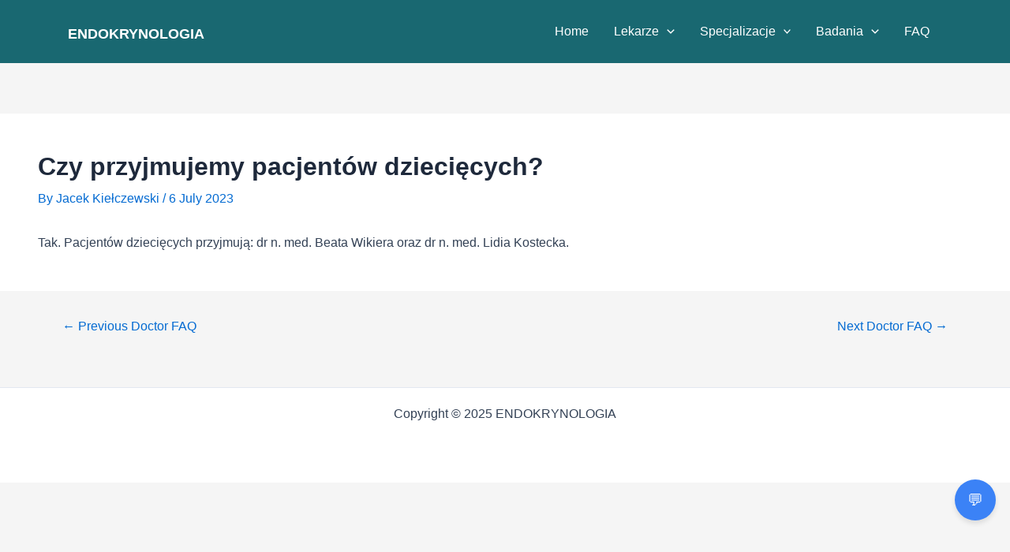

--- FILE ---
content_type: text/css
request_url: https://kielczewska.pl/wp-content/plugins/hma-gabinet-doctors/css/style.css?ver=0.1.5
body_size: 11972
content:
:root{--hma-primary:#d62a2a;--hma-primary-light:#dceef3;--hma-primary-dark:#32436d;--hma-accent:#ecd6a7;--hma-accent-light:#faeed4;--hma-neutral-10:#1a202c;--hma-white:#fff;--hma-gradient-1:#042252;--hma-gradient-2:#021035}
header .booking_menu_item a{padding:38px 0!important;color:#545454!important;background-color:transparent}
header .booking_menu_item a:focus,header .booking_menu_item a:hover{color:var(--hma-primary)!important}
.nx-boxed #page.site{background-color:var(--hma-white)}
.nx-boxed #main.site-main{padding:48px 32px}
.nx-boxed #main.site-main .site-content>.page.type-page{padding:0}
.nx-boxed .hma_gabinet_doctor_listing_header_banner{display:none}
.page-id-1224.nx-boxed #main.site-main{padding:0}
.page-id-1224 .iheader.nx-titlebar{display:none}
.page-id-1224 #stick-call-footer .menu-action{display:none}
body,div,h1,h2,h3,h4,h5,h6,html,p{font-family:Inter,sans-serif!important}
body{background-color:#f5f5f5!important}
body .site-main{padding:0;margin:0;max-width:100%}
body .site-main .content-area,body .site-main .featured-area{padding-left:0;padding-right:0}
#page{background:#f5f5f5}
body #page .site-content{flex-grow:0}
body .ast-container,body .ast-container-fluid{max-width:100%;padding:0}
body .ast-builder-menu-1 .main-header-menu,body .ast-builder-menu-1 .main-header-menu .sub-menu{background-color:var(--hma-primary-dark)}
.custom-container{max-width:1140px;width:100%;margin:0 auto;padding:0 16px}
body .mob-menu-header-holder{position:absolute}
.doctor_detail_inner .hma_gabinet_title .hma_gabinet_time_popup_btn{display:none}
.hma_row.hma_gabinet_single_wrap .doctor_detail_inner{max-width:1100px;width:calc(100% - 32px);margin:80px auto 16px;gap:24px;display:flex;flex-wrap:nowrap;position:relative}
#ast-scroll-top{display:none!important}
.doctor_detail_inner .hma_gabinet_title{font-size:20px;font-weight:500;color:var(--hma-neutral-10);line-height:1.33}
.hma_col_lg_6.hma_gabinet_single_left{gap:16px;display:flex;flex-direction:column;flex:0 0 calc(50% - 24px)}
.hma_gabinet_single_right.hma_gabinet_doctor_item_right_mobile{border-radius:16px;overflow:hidden}
.hma_gabinet_single_right.hma_gabinet_doctor_item_right_mobile .hma_gabinet_single_right_inner{height:100%}
.hma_gabinet_single_services_price_list_ul li:last-of-type{display:block}
.hma_gabinet_single_services_price_list_ul li:last-of-type>span{float:left}
.hma_gabinet_single_services_price_list_ul li:last-of-type .hma_more_less_btn{float:none;clear:both;display:block}
.hma_gabinet_single_services_price_list_ul li:last-of-type ul{margin-left:24px;float:left}
.doctor_detail_inner .hma_gabinet_title p{font-size:20px;font-weight:500;line-height:1.2;margin-bottom:12px;color:var(--hma-white)}
.doctor_detail_inner .hma_tab_btn{font-size:18px;border-bottom:2px solid #ddd;color:#718096}
.doctor_detail_inner .hma_tabs_container{padding-top:16px}
.doctor_detail_inner .experience_section:last-of-type{border-bottom:0}
.doctor_detail_inner li.hma_more_less ul{margin:0;list-style:disc;padding-left:16px}
.doctor_detail_inner li.hma_more_less ul li{font-size:16px;border:none;padding:0;display:list-item;line-height:32px}
.doctor_detail_inner .address_select_box{position:relative}
.doctor_detail_inner .address_select_box select{display:none}
.doctor_detail_inner .select-selected{background-color:var(--hma-white);display:flex;align-items:center;gap:8px}
.doctor_detail_inner .select-selected.select-arrow-active{border-radius:8px 8px 0 0}
.doctor_detail_inner .select-selected::after{position:absolute;content:"";top:20px;right:16px;width:0;height:0;border:6px solid transparent;border-color:#555 transparent transparent transparent}
.doctor_detail_inner .select-selected.select-arrow-active:after{border-color:transparent transparent #555 transparent;top:13px}
.doctor_detail_inner .select-items div,.doctor_detail_inner .select-selected{color:#555;padding:12px 16px;border:1px solid transparent;border-color:transparent transparent rgba(0,0,0,.1) transparent;cursor:pointer;user-select:none;font-size:16px;border-radius:8px}
.doctor_detail_inner .select-items div{border-radius:0}
.doctor_detail_inner .select-items{position:absolute;background-color:var(--hma-white);top:100%;left:0;right:0;z-index:99;border-radius:0 0 8px 8px}
.doctor_detail_inner .select-hide{display:none}
.doctor_detail_inner .same-as-selected,.doctor_detail_inner .select-items div:hover{background-color:rgba(0,0,0,.1)}
.footer-top-hidden #site-footer,body .footer-top-visible .footer-nav-widgets-wrapper{margin:0}
body .hma_gabinet_doctor_listing_header_banner{margin-bottom:0;background:var(--hma-white)!important;padding:0}
body.template-full-width .entry-content>:not(.alignwide):not(.alignfull):not(.alignleft):not(.alignright):not(.is-style-wide){width:100%!important;max-width:100%!important;background-color:#edeff4;overflow:hidden}
.hma_container_fluid.hma_gabinet_doctors_container{background-color:#f5f5f5;min-height:75vh}
.hma_container_fluid.hma_gabinet_doctors_container h2{text-align:center;font-size:35px;line-height:35px;font-weight:500;color:var(--hma-neutral-10);margin:24px 0 0}
.hma_container_fluid.hma_gabinet_doctors_container h2+.sub-heading{text-align:center;font-size:17px;max-width:950px;margin:16px auto 0;line-height:1.5;color:#444}
.hma_container_fluid.hma_gabinet_doctors_container .relavant_doctor_subtext{font-size:15px;line-height:25px;color:#525252;margin:30px auto 60px;text-align:center;max-width:560px}
.hma_gabinet_doctors_container .hma_gabinet_doctor_stars .view_profile{display:none}
#step_five_over_five,#step_four_over_five,#step_three_over_five{display:none}
.hma_error_msg{color:red;font-size:14px;margin-top:4px}
span.ham_profile_title a{text-decoration:none;color:var(--hma-neutral-10)}
.mobmenur-container{display:none}
#stick-call-footer{position:fixed;height:53px;width:100%;left:0;bottom:0;align-items:center;justify-content:space-between;z-index:99999;padding:6px 32px;background-color:var(--hma-accent);gap:1px;display:none}
#stick-call-footer a,#stick-call-footer button{display:flex;flex-direction:column;align-items:center;background-color:transparent;text-decoration:none!important;font-size:15px;color:var(--hma-primary);padding:0;min-width:44px;line-height:1.3;letter-spacing:-.14px;font-weight:400}
#stick-call-footer a path,#stick-call-footer button path{stroke:var(--hma-primary)}
#stick-call-footer a path{stroke:var(--hma-primary)}
.hma_gabinet_doctor_listing_page{font-size:15px}
.hma_tabs_container{padding-top:8px}
.name_input_container{display:flex;gap:16px;margin-top:16px}
.hma_gabinet_doctor_item_left_top{display:flex;gap:16px}
.hma_gabinet_doctor_item_left_top .right_content{width:100%}
.right_content .hma_gabinet_title{font-weight:500;font-size:21px;line-height:24px;color:var(--hma-neutral-10);display:flex;width:100%;text-decoration:none;align-items:center;gap:8px;flex-wrap:wrap}
.right_content .hma_gabinet_title .doctor_name{max-width:280px;overflow:hidden;white-space:nowrap;text-overflow:ellipsis;display:inline-block}
.hma_gabinet_doctor_item a.view_profile{border:1px solid var(--hma-primary);color:var(--hma-primary)!important;padding:8px 14px;border-radius:50px;text-decoration:none;line-height:10px;font-size:14px;display:flex;align-items:center}
.hma_gabinet_doctor_item a.view_profile svg{margin-left:8px}
.hma_gabinet_doctor_item a.view_profile svg path{stroke:var(--hma-primary)}
.hma_gabinet_doctor_item a.view_profile:focus,.hma_gabinet_doctor_item a.view_profile:hover{background-color:var(--hma-primary);border-color:var(--hma-primary);color:var(--hma-white)!important}
.hma_gabinet_doctor_item a.view_profile:focus svg path,.hma_gabinet_doctor_item a.view_profile:hover svg path{stroke:var(--hma-white)}
.hma_gabinet_doctor_item_specialty{text-align:left;font-size:16px;color:#4a5568;margin-top:2px;font-weight:400}
.hma_gabinet_doctor_item_address_item li{margin:6px 0 0;padding:0;font-size:16px;color:#2d3748;clear:both;overflow:hidden}
.hma_gabinet_doctor_item_address_item li .all-prices{clear:both;overflow:hidden}
.hma_gabinet_doctor_item_address_item li .all-prices svg{width:20px;float:left}
.hma_gabinet_doctor_item_address_item li .all-prices ul{float:left;clear:none}
.hma_gabinet_doctor_item_address_item li .all-prices .hma_more_less_btn{display:block;width:100%;clear:both;margin-left:28px}
.hma_gabinet_doctor_item_address_item li:first-child{margin-top:0}
.hma_gabinet_doctor_item_address_item .next_date{display:none;font-weight:600}
.hma_gabinet_doctor_item_address_item li .consultation_price{font-weight:600;margin-left:8px}
.hma_gabinet_single_right_header .hma_gabinet_doctor_item_specialty{color:var(--hma-white)}
.hma_container_fluid{width:100%;margin-right:auto;margin-left:auto;padding:20px 40px;display:block;float:left}
.hma_gabinet_doctors_container .hma_container_fluid_inner{gap:40px}
.hma_container_fluid.hma_gabinet_doctors_container{padding:40px}
.hma_container_fluid_inner{max-width:1140px;margin:0 auto;display:flex;flex-direction:column;padding:0 16px}
.hma_row{display:-ms-flexbox;display:flex;-ms-flex-wrap:wrap;flex-wrap:wrap;width:100%}
.hma_w_100{width:100%}
.hma_text_center{text-align:center}
.hma_gabinet_doctor_item{background-color:var(--hma-white);border-radius:16px;overflow:hidden;box-shadow:0 0 13px #e5e5e5}
.hma_gabinet_doctor_item_times_slider_btn{background-color:rgba(0,0,0,.5);position:absolute;width:24px;height:24px;border-radius:50%;cursor:pointer;margin-top:10px;z-index:1;top:5px}
.hma_gabinet_doctor_item_times_slider_btn:hover{background-color:var(--hma-primary)}
.hma_gabinet_doctor_item_times_slider_btn::before{content:"";width:100%;height:100%;background-size:initial;float:left;background-repeat:no-repeat;background-position:center}
.hma_gabinet_doctor_item_times_slider_btn[data-position=prev]{left:-15px}
.hma_gabinet_doctor_item_times_slider_btn[data-position=next]{right:-15px}
.hma_gabinet_doctor_item_times_slider_btn[data-position=prev]::before{background-image:url(../images/arrow-left.png)}
.hma_gabinet_doctor_item_times_slider_btn[data-position=next]::before{background-image:url(../images/arrow-right.png)}
.hma_col_lg_6{position:relative;width:100%}
.hma_gabinet_doctor_item_img{width:75px;height:82px;flex:0 0 75px}
.hma_gabinet_doctor_item_img img{max-width:100%;border-radius:5px;width:100%;height:100%;object-fit:cover}
.hma_float_left{float:left}
.hma_gabinet_doctor_item_opinions{margin-top:10px;background-image:url(../images/quote-down.png);background-position:right;background-repeat:no-repeat;padding-right:55px;text-align:justify}
.hma_gabinet_doctors_container ul{list-style:none;margin:3px 0 0;padding:0;clear:both}
.hma_gabinet_doctors_container .hma_gabinet_doctor_item_address_item span.hma_w_100{display:flex;align-items:center;line-height:26px}
.hma_gabinet_doctors_container .hma_gabinet_doctor_item_address_item .hma_gabinet_doctor_item_address_item_location{display:flex;align-items:center}
.hma_gabinet_doctors_container .hma_gabinet_doctor_item_address_wrap svg{margin-right:8px;flex:0 0 20px;display:flex;align-items:center;justify-content:center}
.hma_gabinet_doctors_container .hma_gabinet_doctor_item_address_btn_wrap{padding-bottom:4px;margin:24px 0 12px}
.hma_gabinet_doctor_item_opinions .patient_opinion{margin:24px 0 0;font-size:15px;color:#4a5568;font-weight:400}
.hma_gabinet_doctor_item_address_btn{margin:0;font-size:16px}
.hma_gabinet_doctor_item_address_wrap{margin-top:5px}
.hma_gabinet_doctor_item_address_btn_wrap{border-bottom:1px solid #e9e9e9}
.hma_gabinet_doctor_item_left{position:relative}
.hma_gabinet_doctor_item_right{background:var(--hma-primary-dark)}
.hma_gabinet_doctor_item_right .hma_gabinet_doctor_item_right_inner_wraper{height:100%}
.hma_gabinet_doctor_item_right_inner{color:var(--hma-white);text-align:center;overflow:hidden;height:100%}
.hma_gabinet_doctor_item_times_slider_heading{font-size:21px;margin-bottom:24px;font-weight:500;line-height:24px;display:none}
.hma_gabinet_doctor_item_slider_arrow{width:24px;height:24px;background-size:60%;position:absolute;top:0;background-color:#eaf0f5;background-position:center;background-repeat:no-repeat;border-radius:50%;cursor:pointer;z-index:1}
.hma_gabinet_doctor_item_left,.hma_gabinet_doctor_item_right_inner{padding:24px}
.hma_gabinet_doctor_item_slider_prev_arrow{background-image:url(https://img.icons8.com/ios-glyphs/30/000000/chevron-left.png);left:-5px}
.hma_gabinet_doctor_item_slider_next_arrow{background-image:url(https://img.icons8.com/ios-glyphs/30/000000/chevron-right.png);right:-5px}
.hma_gabinet_doctor_item_date_times{padding:0 3px;overflow:hidden}
.hma_gabinet_doctor_item_date_times_item_inner{height:auto}
.hma_gabinet_doctor_item_times_slider_btn.slick-disabled{display:none!important}
.hma_gabinet_doctor_item_date_times_item{text-align:center;float:left;width:100%}
.hma_gabinet_doctor_item_date_heading{font-size:15px;line-height:15px;font-weight:500;padding:10px 0}
.hma_gabinet_doctor_item_times_item{cursor:pointer;border-radius:50px;margin-top:14px;font-size:15px;height:24px}
.hma_gabinet_doctor_item_times_item[data-status=free]{background-color:var(--hma-accent);color:var(--hma-primary);font-weight:500;display:flex;align-items:center;justify-content:center}
.hma_gabinet_doctor_item_times_item[data-status=reserved]{text-decoration:line-through}
.hma_gabinet_doctor_item_right_date_time_loader{background-image:url(../images/loading.gif);position:absolute;width:100%;height:100%;background-position:50% 84px;z-index:2;background-color:rgb(255 255 255 / 50%);left:0;display:none;top:0;background-size:30px;background-repeat:no-repeat}
.hma_gabinet_doctor_listing_header_banner_left{width:56.2%;float:left}
.hma_gabinet_doctor_listing_header_banner_right{float:right;width:41%;text-align:right;display:flex;align-items:flex-end;justify-content:flex-end}
.hma_gabinet_doctor_listing_header_image{max-width:420px;height:318px;margin-top:56px;width:100%}
.hma_gabinet_doctor_listing_header_image img{object-fit:cover;height:100%;width:100%}
.hma_gabinet_doctor_listing_header{padding:48px 0 64px}
.hma_gabinet_doctor_listing_header_content{font-size:20px;color:#555;line-height:150%;margin-top:8px}
.hma_gabinet_doctor_listing_header_banner_left h2,.hma_gabinet_doctor_listing_header_heading{font-size:40px;line-height:48px;font-weight:600;letter-spacing:-1px;color:var(--hma-neutral-10);margin-bottom:0}
.hma_gabinet_doctor_listing_header_banner_left h2{color:var(--hma-white)}
.hma_gabinet_doctor_listing_header_banner{background-size:cover;background-position:center;margin-bottom:40px}
.hma_gabinet_doctor_listing_header_book_now_btn{background-color:var(--hma-primary);border-radius:50px;color:var(--hma-white)!important;padding:16px 24px;display:inline-flex;text-decoration:none!important;margin-top:16px;font-size:18px;font-weight:500;align-items:center;gap:12px;border:1px solid var(--hma-primary)}
.hma_gabinet_doctor_listing_header_book_now_btn:focus,.hma_gabinet_doctor_listing_header_book_now_btn:hover{color:var(--hma-primary)!important;background-color:transparent}
#comments{max-width:1140px;margin:auto;padding:0 16px;overflow:hidden;display:none}
.hma_gabinet_doctor_item_times_slider_show_more_less_wrap{float:left;width:100%;text-align:center}
header .ast-primary-header-bar{background-color:var(--hma-primary-dark);border-bottom:none}
header [data-section=section-header-mobile-trigger] .ast-button-wrap .mobile-menu-toggle-icon .ast-mobile-svg{fill:var(--hma-white)}
.ast-mobile-header-wrap .ast-primary-header-bar,.ast-primary-header-bar .site-primary-header-wrap{min-height:56px;max-width:1140px;margin:0 auto;padding:0 16px!important}
.site-branding .site-title a{font-weight:600;font-size:18px;line-height:22px;text-transform:uppercase;color:var(--hma-white)}
.hma_gabinet_doctor_item_times_slider_show_more_less_btn{font-size:17px;cursor:pointer;float:left;width:100%}
.hma_gabinet_doctor_item_times_slider_show_more_less_btn svg{display:none}
.hma_gabinet_doctor_item_times_slider_show_more_less_btn span{display:block}
.hma_gabinet_doctor_item_date_heading_date{display:block;font-size:10px;color:#cbd5e0;font-weight:500;line-height:11px;margin-top:8px}
.hma_gabinet_doctor_item_times_slider_anchor_icon.fixed_height{background-image:url(../images/fixed_height.png)}
.hma_gabinet_doctor_item_times_slider_anchor_icon.auto_height{background-image:url(../images/auto_height.png)}
.hma_gabinet_doctor_item_times_slider_anchor_icon{height:25px;background-size:inherit;background-position:center center;width:100%;background-repeat:no-repeat}
.hma_gabinet_doctor_item_times_slider_smart_nav_inner{cursor:pointer;background-color:var(--hma-accent);padding:10px;border-radius:8px;color:var(--hma-primary);display:inline-block;position:relative;top:12px}
.hma_gabinet_doctor_item_times_slider_smart_nav_inner{cursor:pointer}
.hma_gabinet_doctor_item_times_slider_smart_nav_next_available_date{display:block}
.hma_gabinet_doctor_item_times_slider_smart_nav_next_available_date_text{border:1px solid;padding:3px 10px;display:block;border-radius:50px}
.hma_gabinet_single_left_header{padding:24px;background-color:var(--hma-white);display:flex;gap:16px;border-radius:16px}
.hma_gabinet_single_left_header .hma_gabinet_doctor_item_specialty{margin-top:8px;color:#4a5568;font-size:16px}
.hma_gabinet_single_left_header .hma_gabinet_doctor_item_img{height:75px;border-radius:12px;overflow:hidden}
.hma_gabinet_single_left_body{padding:24px;background-color:var(--hma-white);border-radius:16px}
.hma_gabinet_single_left_body .hma_tabs_btns{display:flex;gap:24px;list-style:none;margin:0;padding:0;clear:both}
.hma_tab_btn{display:flex;padding:0 0 8px;border-bottom:1px solid #ddd;color:#525252;font-size:16px;cursor:pointer;align-items:center;gap:8px;margin:0}
.hma_book_an_appointment li.hma_tab_btn svg path{fill:#757575}
.hma_tab_btn.hma_tab_btn_active{border-color:var(--hma-primary);color:var(--hma-primary);border-width:3px;font-weight:500}
.hma_book_an_appointment li.hma_tab_btn.hma_tab_btn_active svg path{fill:var(--hma-primary)}
.hma_gabinet_single_services_price_list_ul{list-style:none;margin:0;padding:0}
.hma_gabinet_single_services_price_list_ul li{margin:0;display:flex;align-items:flex-start;gap:24px;border-top:1px solid #e2e8f0;padding:12px 0;color:#2d3748}
.hma_gabinet_single_services_price_list_ul li:first-child{border:none}
.hma_gabinet_single_services_price_list_ul .hma_more_less li:first-child{padding-top:0}
.hma_gabinet_single_services_name{font-size:16px;display:inline-block;padding-top:0;line-height:24px;font-weight:400;color:#2d3748}
.experience_section_heading .hma_gabinet_single_services_name{font-weight:500}
.experience_section_content{font-size:15px}
.hma_gabinet_single_services_price_list_ul .hma_more_less_btn{color:var(--hma-primary);font-weight:500;margin-left:48px}
.experience_section{border-bottom:2px solid #e2e8f0;padding:16px 0}
.hma_gabinet_single_right_header{background-color:var(--hma-primary);color:var(--hma-white);padding:24px}
.hma_gabinet_single_right_body{background-color:var(--hma-primary-dark);border-radius:0 0 16px 16px}
.hma_tabs_container .experience_section_heading{display:flex;align-items:center}
.hma_form_profile_container{text-align:center}
.hma_more_less_btn{cursor:pointer;font-size:15px}
.experience_section .hma_more_less_btn{display:inline-block;font-weight:500;color:var(--hma-primary)}
.hma_more_less{position:relative;overflow:hidden}
.experience_section .hma_more_less{color:#525252;line-height:24px}
.hma_booking_form_container_wreaper{width:100%;justify-content:center;background-color:#edeff4;height:100vh}
.hma_booking_form_container_wreaper_step2{background-image:url(../images/background.png);background-position:center;background-repeat:no-repeat;background-size:cover}
.hma_booking_form_container_wreaper_step3{background-image:url(../images/covid_survey.png);background-position:center;background-repeat:no-repeat;background-size:cover}
.hma_form{width:100%;max-width:767px;background:#edeff4;margin:50px auto;box-shadow:0 24px 60px rgb(14 20 34 / 7%);border:1px solid #eeee;border-radius:8px;overflow:hidden}
.hma_covid_survery_choice .hma_covid_h3{text-align:left}
.hma_covid_survery_choice label{padding-left:4px!important;margin:0}
.hma_specialist_wrap{padding-left:0!important}
.hma_form_header{padding:64px 16px 16px;position:relative;background-color:var(--hma-white)}
.doctor_detail_inner .close_icon,.hma_form_header .close_icon{position:absolute;right:8px;top:8px;width:44px;height:44px;display:flex;align-items:center;justify-content:center}
.doctor_detail_inner .close_icon{top:-48px;right:0}
.pesel_login{border-left:1px solid #e5e5e5;padding-left:16px;margin-left:8px}
.pesel_login button{border-radius:50px;font-size:16px;font-weight:500;padding:12px 20px;height:42px;background-color:var(--hma-primary-light);border:1px solid #d5e1ff;color:var(--hma-primary);display:flex;align-items:center}
.pesel_login button:focus,.pesel_login button:hover{background-color:var(--hma-primary);color:var(--hma-white)}
.hma_form_profile{display:flex;justify-content:flex-start;align-items:flex-start;padding:16px;gap:16px}
.hma_profile_pic_sig{flex:0 0 67px}
.hma_profile_title_sub_title_date_time{flex:0 0 calc(100% - 90px)}
.hma_profile_sig{margin-top:5px}
.hma_form_profile .hma_profile_pic{width:67px;height:67px;border-radius:5px;overflow:hidden;display:block}
.hma_form_profile .hma_profile_pic img{width:100%;height:100%;object-fit:cover}
.ham_profile_title{font-weight:500;font-size:16px;line-height:20px;letter-spacing:0;color:var(--hma-neutral-10);display:block;text-align:left}
.ham_profile_sub_title{font-weight:400;font-size:14px;color:#525252;display:flex;align-items:flex-start;margin-top:0;text-align:left;word-break:break-all}
.ham_profile_sub_title svg{margin-top:3px;margin-right:8px;flex:0 0 20px}
.hma_calendar,.hma_clock{display:inline-flex;align-items:center}
.hma_book_an_appointment li.hma_tab_btn.hma_tab_btn_active{font-weight:600;color:var(--hma-primary)}
.hma_book_an_appointment li.hma_tab_btn{font-weight:400;color:#525252}
.hma_profile_date_time{clear:both;margin-top:4px;text-align:left;display:flex;align-content:center}
.hma_profile_date_time .hma_clock{font-size:14px;margin-left:8px;text-align:left;border-left:1px solid #c4c4c4}
.hma_profile_date_time .hma_calendar{font-size:14px}
.hma_calendar_date,.hma_clock_time{margin-left:8px;color:#525252}
.hma_form_tabs_btns{margin:0;text-align:center;padding-top:24px;display:flex;align-items:center;justify-content:center;gap:16px}
.hma_tab_body.only_me,.new_paitent_section{padding:0 40px 0}
.hma_booking_step_two input,.hma_booking_step_two textarea{background:var(--hma-white);border-radius:8px;margin:0;padding:14px 16px!important;width:100%;border:none!important;border-radius:8px!important;min-height:54px}
.new_paitent_f_name,.new_paitent_s_name,.only_me_f_name,.only_me_s_name{position:relative;width:100%;line-height:1}
.hma_only_me_comment,.new_paitent_e_address,.new_paitent_p_number,.new_paitent_patient_name,.new_paitent_patient_sur_name,.new_patient_text,.only_me_e_address,.only_me_p_number,.only_me_pesel{position:relative;width:100%}
.hma_tab_body>div[class^=only],.new_paitent_section>div[class^=new]{margin-top:16px;position:relative}
.new_patient_label,.only_me_label{position:absolute;font-size:15px;color:#757575;transition:.2s;top:18px;left:16px;z-index:1;line-height:1}
.hma_booking_step_two input:focus+label,.hma_booking_step_two input:not(:placeholder-shown)+label,.hma_booking_step_two textarea:focus+label,.hma_booking_step_two textarea:not(:placeholder-shown)+label{transform:translateX(0) translateY(-23px);font-size:13px;background-color:transparent;color:var(--hma-neutral-10)}
.hma_book_an_appointment input:focus,.hma_book_an_appointment textarea:focus{outline:0}
.hma_form_btns{display:flex;justify-content:space-between;align-items:center;position:relative;background-color:var(--hma-white);width:calc(100% + 80px);padding:8px 40px;margin-left:-40px;margin-top:24px;overflow:hidden}
.hma_label_float{transform:translateX(-30px) translateY(-23px);font-size:10px;letter-spacing:1px;text-transform:uppercase;background-image:linear-gradient(#f5f5f5,var(--hma-white))}
#hma_back_btn,#hma_covid_survey_back_btn,#hma_covid_survey_next_btn,#hma_otpsent_back_btn,#hma_otpsent_next_btn,.hma_form_btns .thankyou_back_to_homepage,.hma_form_btns [type=button]{background:var(--hma-primary);border-radius:8px;font-style:normal;font-weight:400;font-size:16px;line-height:15px;text-align:center;color:var(--hma-white);border:1px solid var(--hma-primary);padding:14px 28px;text-transform:none;height:44px;display:flex;align-items:center;text-decoration:none;justify-content:center;letter-spacing:0}
#hma_back_btn,#hma_covid_survey_back_btn,#hma_otpsent_back_btn{background-color:var(--hma-primary-light);border:1px solid #d5e1ff!important;border:none;color:var(--hma-primary)}
#hma_back_btn:focus,#hma_back_btn:hover,#hma_covid_survey_back_btn:focus,#hma_covid_survey_back_btn:hover,#hma_covid_survey_next_btn:focus,#hma_covid_survey_next_btn:hover,#hma_otpsent_back_btn:focus,#hma_otpsent_back_btn:hover,#hma_otpsent_next_btn:focus,#hma_otpsent_next_btn:hover,.hma_form_btns .thankyou_back_to_homepage:focus,.hma_form_btns .thankyou_back_to_homepage:hover,.hma_form_btns [type=button]:focus,.hma_form_btns [type=button]:hover{background:var(--hma-white);color:var(--hma-primary);border:1px solid var(--hma-primary);text-decoration:none}
#hma_back_btn:focus,#hma_back_btn:hover,#hma_covid_survey_back_btn:focus,#hma_covid_survey_back_btn:hover,#hma_otpsent_back_btn:focus,#hma_otpsent_back_btn:hover{background:var(--hma-primary);color:var(--hma-white);border:none}
.hma_form_profile_container .hma_profile_pic img{object-fit:cover}
.hma_gabinet_form_loader{display:none;position:absolute;top:0;right:-50px;width:157px}
.hma_otpsent_code .hma_resend_otp{background-color:transparent;color:var(--hma-primary);text-transform:none;letter-spacing:0;font-size:16px;font-weight:600;margin:16px auto 0;display:flex;padding:0;align-items:center}
.hma_otpsent_code .hma_resend_otp path{fill:var(--hma-primary)}
.hma_resend_otp svg{margin-right:6px}
.hma_resend_otp_loader{width:24px;height:24px;margin-left:16px}
.hma_resend_otp_loader img{max-width:100%;height:auto}
.hma_form_social{width:100%;float:none;text-align:center;background-color:var(--hma-white);padding:16px}
.hma_form_social .hma_form_social_title{font-size:16px;font-weight:600}
.hma_social_link{display:flex;justify-content:center;align-items:center;margin:16px 0 0;gap:8px}
.hma_social_link>span{height:42px}
.hma_social_link img{width:42px;border-radius:50%}
.hma_slider_round_stip{width:calc(100% - 48px);height:57px;background-color:rgba(0,0,0,.3);border-radius:16px;left:24px;z-index:0;position:absolute}
.hma_gabinet_step1_loader img{height:20px;position:absolute;bottom:15px}
.hma_gabinet_doctor_item_times_slider.hma_visibility_hidden_slides .hma_gabinet_doctor_item_date_times{visibility:hidden}
.hma_gabinet_doctor_item_times_slider.hma_visibility_hidden_slides .hma_gabinet_doctor_item_date_times_item_inner{height:57px}
.hma_covid_survery_choice{padding:0 40px}
.hma_covid_survey_container{display:flex;justify-content:center;align-items:center}
.hma_covid_h5{font-style:normal;font-weight:400;font-size:16px;line-height:25px;text-align:center;color:#4a5568}
.hma_covid_h3{font-style:normal;font-weight:400;font-size:16px;line-height:20px;color:var(--hma-neutral-10);margin-top:16px}
.hma_specialist_wrap,.hma_symptoms_wrap{display:flex;justify-content:flex-start;align-items:center;margin-top:8px;position:relative;gap:16px}
.hma_covid_custom-control{margin-top:16px}
.hma_covid_custom-control .hma_gabinet_doctor_popup_btn{color:var(--hma-primary);font-weight:500;border-bottom:1px solid transparent}
.hma_covid_custom-control .hma_gabinet_doctor_popup_btn:focus,.hma_covid_custom-control .hma_gabinet_doctor_popup_btn:hover{border-color:var(--hma-primary)}
.hma_specialist:checked,.hma_specialist:not(:checked),.hma_symptoms:checked,.hma_symptoms:not(:checked){position:absolute;left:-9999px}
.hma_specialist:checked+label,.hma_specialist:not(:checked)+label,.hma_symptoms:checked+label,.hma_symptoms:not(:checked)+label{position:relative;padding-left:40px;cursor:pointer;line-height:20px;display:inline-block;font-style:normal;font-weight:600;font-size:15px;text-align:center;letter-spacing:-.005em;color:var(--hma-neutral-10)}
.hma_specialist+label:before,.hma_symptoms+label:before{content:"";position:absolute;left:-23px;top:0;width:18px;height:18px;border:1px solid #c6c6c6;border-radius:100%}
.hma_specialist:checked+label:before,.hma_symptoms:checked+label:before{border-color:var(--hma-primary)}
.hma_specialist+label:after,.hma_symptoms+label:after{content:"";width:10px;height:10px;background-color:var(--hma-primary);position:absolute;top:4px;left:-19px;border-radius:100%;-webkit-transition:all .2s ease;transition:all .2s ease;opacity:0;-webkit-transform:scale(0);transform:scale(0)}
.hma_specialist:checked+label:after,.hma_symptoms:checked+label:after{opacity:1;-webkit-transform:scale(1);transform:scale(1)}
.hma_specialist_item,.hma_symptoms_item{background:var(--hma-white);border-radius:8px;padding:15px 140px 8px 45px}
.error_hma_covid_hma_specialist,.error_hma_covid_hma_symptoms{color:red;font-size:14px;margin-top:4px}
.hma_gabinet_step2_loader img{height:15px;position:absolute;top:14px;right:14px}
.hma_specialist_item,.hma_symptoms_item{max-width:164px;padding:14px 40px;width:100%}
.hma_covid_custom_checkbox_all{display:flex;position:relative}
.hma_covid_survery_choice label.custom-control-label{padding-left:26px!important;cursor:pointer}
.custom-checkbox input[type=checkbox]{-webkit-appearance:none;-moz-appearance:none;position:absolute;top:0;left:0;display:inline-block;margin:0;width:18px;height:18px;background:0 0;border-radius:3px;border-style:solid;border-width:.1rem;border-color:#c6c6c6;box-shadow:none;cursor:pointer}
.custom-checkbox label.inline,input[type=checkbox]+label{font-size:14px;color:var(--hma-neutral-10);line-height:17px}
.custom-checkbox label.inline a,input[type=checkbox]+label a{color:var(--hma-primary);font-weight:500}
.custom-checkbox .custom-control-input:checked~.custom-control-label::before{background-color:var(--hma-primary);box-shadow:none}
.custom-checkbox .custom-control-input:visited{outline:0;background-color:var(--hma-primary)}
.custom-checkbox input[type=checkbox]:checked::before{content:"\2713";position:absolute;margin:-.1875rem 0 0 -.25rem;height:18px;width:18px;color:var(--hma-white);top:2px;left:2px;background-color:var(--hma-primary);border-radius:3px;display:flex;align-items:center;justify-content:center;font-size:16px}
.hma_covid_custom_checkbox{display:flex;justify-content:flex-start;align-items:baseline;margin-top:16px;position:relative}
.error_hma_covid_custom_checkbox{font-size:14px;color:red;margin-top:16px}
.hma_otpsent_code{padding:0 25px}
.hma_appointment_heading,.hma_otpsent_h2{font-weight:700;font-size:22px;line-height:26px;text-align:center;color:var(--hma-neutral-10);margin:0}
.hma_appointment_h{margin-top:15px}
.hma_otpsent_h5{font-style:normal;font-weight:400;font-size:16px;line-height:26px;text-align:center;color:#525252;border-top:1px solid #ddd;padding-top:16px;width:calc(100% - 32px);margin:auto}
.hma_otpsent_h5 span{font-weight:600;color:var(--hma-neutral-10)}
div input::-webkit-inner-spin-button,div input::-webkit-outer-spin-button{-webkit-appearance:none;margin:0}
div input[type=number]{-moz-appearance:textfield}
.hma_otp_digit{display:flex;justify-content:center;align-items:center;gap:16px;margin-top:24px;position:relative;width:100%}
.error_hma_otp{font-size:14px;color:red;text-align:center;margin-top:8px;overflow:hidden}
.hma_otp_digit input[type=number]{border-radius:8px;background:var(--hma-white);font-weight:400;font-size:16px;line-height:22px;text-align:center;color:#6b6b6b;padding:15px 0;width:48px;height:48px;border:none}
.hma_otp_digit input[type=number]::-webkit-inner-spin-button,.hma_otp_digit input[type=number]::-webkit-outer-spin-button{-webkit-appearance:none;margin:0}
.hma_gabinet_step4_loader img{height:15px;position:absolute;top:20px;right:60px}
.hma_thankyou_right{padding:0 40px}
.hma_thankyou_btn{margin:auto}
.hma_thankyou_paras{font-size:16px;line-height:26px;color:#525252;border-top:1px solid #ddd;padding-top:16px}
.hma_specialist:not(:checked)+label,.hma_symptoms:not(:checked)+label{font-weight:400}
.hma_specialist:checked+label,.hma_symptoms:checked+label{color:var(--hma-primary);font-weight:600}
.hma_gabinet_doctor_item_address_item .hma_gabinet_time_wrapper{display:none}
.hma_tab_body>div[class^=new]{margin-top:16px}
.hma_tab_body>div[class^=only]{margin-top:16px;line-height:1}
.hma_gabinet_doctor_filter_btns_ul_wrapper{float:left;width:100%}
.hma_gabinet_doctor_filter_btns_ul{display:flex;flex-direction:row;justify-content:space-around;list-style-type:none;margin:0;padding:0}
.hma_gabinet_doctor_filter_btns_ul>li{width:100%;text-align:center;cursor:pointer;margin:0}
.hma_gabinet_doctor_popup_inner{width:100%;height:100%;display:flex;justify-content:center;align-items:center}
.hma_gabinet_doctor_popup{position:fixed;top:0;right:0;bottom:0;left:0;z-index:100000;display:none;outline:0;background:rgba(0,9,31,.7);overflow-y:auto;height:100vh}
.hma_gabinet_doctor_popup .modal-heading{font-size:20px;font-weight:600;margin-bottom:24px;background-color:#e6eaf6;margin-top:-16px;width:calc(100% + 48px);margin-left:-24px;padding:14px 60px 14px 24px;position:sticky;top:0;border-radius:10px 10px 0 0}
.hma_gabinet_doctor_popup .hma_gabinet_doctor_filter_items_ul{background-color:var(--hma-white);list-style:none;padding:0;margin:0}
.hma_gabinet_doctor_popup .hma_gabinet_doctor_filter_item{margin:0;font-size:18px;padding:8px 0;border-bottom:1px solid #e1e1e1}
.hma_gabinet_doctor_filter_btn:focus,.hma_gabinet_doctor_filter_btn:hover{cursor:pointer;color:var(--hma-primary)}
.hma_gabinet_doctor_popup_content{position:relative;background-color:var(--hma-white);padding:0 24px 32px;width:78%;max-height:65vh;overflow-y:auto;max-width:650px;margin:auto;border-radius:10px}
.hma_gabinet_doctor_popup_closer_btn{position:sticky;cursor:pointer;z-index:99;top:8px;margin-left:auto;margin-right:0;float:right;height:0}
.hma_gabinet_doctor_popup_content ul{padding:0;margin:0}
.variable-width-banner{padding:0!important;margin:32px 0 0!important;justify-content:flex-start;width:100%}
.variable-width-banner .slick-track{display:flex;height:100%}
.variable-width-banner .slick-list.draggable{width:100%}
.variable-width-banner li{display:flex!important;flex-direction:column;align-items:flex-start;padding:16px;gap:24px;background:var(--hma-primary-light);border:1px solid #d5e1ff;border-radius:8px;margin-right:16px;position:relative;height:123px}
.variable-width-banner li circle{fill:var(--hma-accent-light);stroke:var(--hma-accent-light)}
.variable-width-banner li path{fill:var(--hma-primary)}
.variable-width-banner li:hover{border-color:var(--hma-primary);cursor:pointer}
.variable-width-banner li:hover .hma_gabinet_doctor_filter_popup_btn{color:var(--hma-primary)}
.variable-width-banner .hma_gabinet_doctor_filter_popup_btn{font-weight:600;font-size:17px;line-height:1;letter-spacing:-.02em;color:#333;display:flex;width:100%;justify-content:space-between;align-items:flex-end;word-break:break-word;position:absolute;left:0;bottom:0;height:100%;padding:16px}
.variable-width-banner .hma_gabinet_doctor_filter_popup_btn path{stroke:var(--hma-primary)}
.hma_gabinet_doctor_faq_item_content{display:none}
.hma_gabinet_doctor_listing_header_banner_left .morecontent span{display:none}
.hma_gabinet_doctor_listing_header_banner_left #morelink{color:var(--hma-primary);text-decoration:none!important;font-weight:700}
.hma_gabinet_doctor_listing_header_banner_left #morelink:focus,.hma_gabinet_doctor_listing_header_banner_left #morelink:hover{background-color:var(--hma-primary);color:var(--hma-white)}
.dark-bg-banner{position:relative;z-index:0;text-align:center;clear:both}
.dark-bg-banner .hma_gabinet_doctor_listing_header{padding-top:64px}
.dark-bg-banner::before{position:absolute;left:0;right:0;top:0;bottom:0;background-color:var(--hma-primary);opacity:.9;content:"";z-index:-1}
.dark-bg-banner .dark-bg-img{position:absolute;width:100%;height:100%;left:0;top:0;object-fit:cover;z-index:-2}
.dark-bg-banner .hma_gabinet_doctor_listing_header_banner_left{float:none;max-width:621px;width:100%;margin:auto}
.dark-bg-banner .hma_gabinet_doctor_listing_header_banner_left #morelink,.dark-bg-banner .hma_gabinet_doctor_listing_header_content,.dark-bg-banner .hma_gabinet_doctor_listing_header_heading{color:var(--hma-white)}
.dark-bg-banner .hma_gabinet_doctor_listing_header_banner_left #morelink{font-weight:700}
.dark-bg-banner .hma_gabinet_doctor_listing_header_book_now_btn{background-color:var(--hma-accent);color:var(--hma-primary)!important;border:1px solid var(--hma-accent)}
.dark-bg-banner .hma_gabinet_doctor_listing_header_book_now_btn:focus,.dark-bg-banner .hma_gabinet_doctor_listing_header_book_now_btn:hover{background-color:transparent;color:var(--hma-accent)!important}
.dark-bg-banner .variable-width-banner li{background:rgba(25,104,113,.1);border:1px solid rgba(213,225,255,.2);backdrop-filter:blur(9px)}
.dark-bg-banner .variable-width-banner li:hover{border-color:var(--hma-white)}
.dark-bg-banner .variable-width-banner li:hover .hma_gabinet_doctor_filter_popup_btn{color:var(--hma-white)}
.dark-bg-banner .variable-width-banner li circle{fill:var(--hma-primary);stroke:var(--hma-primary)}
.dark-bg-banner .variable-width-banner li circle+g path,.dark-bg-banner .variable-width-banner li circle+path{fill:var(--hma-white)}
.dark-bg-banner .variable-width-banner .hma_gabinet_doctor_filter_popup_btn{color:var(--hma-white)}
.dark-bg-banner .variable-width-banner .hma_gabinet_doctor_filter_popup_btn path{fill:var(--hma-white);stroke:var(--hma-white)}
.specialist-endocrinology{padding:64px 0;background-color:var(--hma-white);clear:both}
.specialist-endocrinology .specialist-endocrinology-main-heading{font-size:30px;line-height:36px;font-weight:600;text-align:center;letter-spacing:-.03em;text-transform:capitalize;color:var(--hma-neutral-10);margin:0}
.specialist-endocrinology .specialist-endocrinology-outer{display:flex;flex-wrap:wrap;row-gap:80px;margin-top:72px;column-gap:16px}
.specialist-endocrinology-outer .specialist-endocrinology-card{flex:0 0 calc(25% - 12px);background:var(--hma-primary-light);border-radius:8px;padding:40px 16px 16px;position:relative}
.specialist-endocrinology-card .specialist-endocrinology-img{position:absolute;top:-24px;left:24px;transform:scale(1.5);overflow:hidden}
.specialist-endocrinology-card .specialist-endocrinology-img circle{fill:var(--hma-accent-light);stroke:var(--hma-accent-light)}
.specialist-endocrinology-card .specialist-endocrinology-img path{fill:var(--hma-primary)}
.specialist-endocrinology-card .specialist-endocrinology-heading{font-weight:600;font-size:20px;line-height:1.2;color:var(--hma-neutral-10);margin-bottom:0;display:-webkit-box;-webkit-line-clamp:2;-webkit-box-orient:vertical;overflow:hidden;height:50px;margin-top:0}
.specialist-endocrinology-card .specialist-endocrinology-content{margin:8px 0 0!important;font-size:16px;line-height:1.5;letter-spacing:-.02em;color:#666}
.specialist-endocrinology.with-anchor{background-color:var(--hma-primary-light)}
.specialist-endocrinology.with-anchor .specialist-endocrinology-outer{margin-top:40px}
.specialist-endocrinology.with-anchor .specialist-endocrinology-outer .specialist-endocrinology-card{background-color:var(--hma-white);border:1px solid #d5e1ff;border-top:4px solid var(--hma-primary);padding:40px 24px 100px;flex:0 0 calc(33% - 9px)}
.specialist-endocrinology.with-anchor .specialist-endocrinology-outer .specialist-endocrinology-card.bg-effect{background-color:var(--hma-primary)}
.specialist-endocrinology.with-anchor .specialist-endocrinology-outer .specialist-endocrinology-card.bg-effect .specialist-endocrinology-heading{color:var(--hma-white)}
.specialist-endocrinology.with-anchor .specialist-endocrinology-outer .specialist-endocrinology-card.bg-effect .specialist-endocrinology-content{color:#f1f4fd}
.specialist-endocrinology.with-anchor .specialist-endocrinology-outer .specialist-endocrinology-card.bg-effect path{stroke:var(--hma-white)}
.specialist-endocrinology.with-anchor a{position:absolute;height:100%;width:100%;top:0;left:0}
.specialist-endocrinology.with-anchor a svg{position:absolute;bottom:40px;left:24px}
.specialist-endocrinology.with-anchor a path{stroke:var(--hma-primary)}
.clients-medical{padding:64px 0;background-color:var(--hma-primary)}
.clients-medical h2{margin:0;color:var(--hma-white);font-size:30px;font-weight:600}
.clients-medical h2+p{color:#f1f4fd;margin:8px 0 0;font-size:18px}
.clients-medical .slick-list{border-top:1px solid rgba(255,255,255,.2);border-bottom:1px solid rgba(255,255,255,.2);padding:40px 0;margin:64px -8px 0}
.clients-medical .slick-slide{margin:0 8px}
.clients-medical .slick-arrow{border:1px solid var(--hma-white);height:40px;width:40px;border-radius:50px;top:-40px}
.clients-medical .slick-arrow.slick-prev{right:56px;left:auto;top:-60px;transform:rotate(180deg)}
.clients-medical .slick-arrow.slick-next{right:0}
.clients-medical .slick-next:before,.clients-medical .slick-prev:before{content:url('data:image/svg+xml,<svg width="24px" height="24px" fill="white" xmlns="http://www.w3.org/2000/svg" viewBox="0 0 24 24"><path d="M15.7 11.3l-6-6c-0.4-0.4-1-0.4-1.4 0s-0.4 1 0 1.4l5.3 5.3-5.3 5.3c-0.4 0.4-0.4 1 0 1.4 0.2 0.2 0.4 0.3 0.7 0.3s0.5-0.1 0.7-0.3l6-6c0.4-0.4 0.4-1 0-1.4z"></path></svg>');line-height:0}
.clients-medical .slick-arrow.slick-disabled{opacity:.4}
.clients-medical .slick-arrow.slick-disabled::before{opacity:1}
.clients-medical .slick-track{display:flex;align-items:center}
.clients-medical .client-img img{margin:auto;max-width:100%;height:auto}
.faq-container{background-color:var(--hma-white);clear:both}
.faq-banner{height:248px;text-align:center;display:flex;align-items:center;justify-content:center;position:relative;z-index:0}
.faq-banner::before{position:absolute;left:0;right:0;top:0;bottom:0;background-color:rgba(50,67,109,.9);content:"";z-index:0}
.faq-banner img{position:absolute;left:0;right:0;top:0;bottom:0;margin:auto;content:"";z-index:-1;width:100%;height:100%;object-fit:cover}
.faq-banner p{font-size:40px;font-weight:600;letter-spacing:-1px;color:var(--hma-white);margin:0;position:relative;z-index:1}
.faq-outer{display:flex;justify-content:space-between;padding:64px 0;clear:both}
.faq-outer .left-faq{max-width:567px;width:100%}
.faq-outer .hma_gabinet_doctor_faq_item_heading,.hma_gabinet_doctor_faq_category_item_heading{font-size:18px;display:flex;align-items:flex-start;justify-content:space-between;border-top:1px solid #e5e5e5;padding-top:24px;margin-bottom:24px;color:var(--hma-neutral-10);cursor:pointer}
.faq-outer .hma_gabinet_doctor_faq_item_heading svg,.hma_gabinet_doctor_faq_category_item_heading svg{flex:0 0 24px}
.faq-outer .hma_gabinet_doctor_faq_item_heading.hma_gabinet_doctor_faq_item_active svg,.hma_gabinet_doctor_faq_category_item_active.hma_gabinet_doctor_faq_category_item_heading svg{transform:rotate(180deg)}
.faq-outer .left-faq .hma_gabinet_doctor_faq_item_content{margin:-8px 0 24px;color:#555;font-size:16px;line-height:150%}
.faq-outer .right-faq{max-width:300px;width:100%;text-align:center}
.faq-outer .right-faq a:focus path,.faq-outer .right-faq a:hover path{stroke:var(--hma-primary)}
.faq-outer .right-faq img{height:360px;object-fit:cover}
.faq-outer .right-faq p{font-size:26px;font-weight:700;margin:32px 0 0}
#full-height-banner{height:calc(100vh - 124px);background-color:var(--hma-primary)!important}
#full-height-banner .color-banner-heading{color:var(--hma-accent);font-size:49px;font-weight:700;letter-spacing:-.98px;text-transform:uppercase;position:relative;margin-bottom:0}
#full-height-banner .color-banner-heading::before{width:210px;height:2px;top:-26px;left:0;content:"";position:absolute;background-color:var(--hma-accent)}
#full-height-banner .hma_gabinet_doctor_listing_header_heading{color:var(--hma-white)}
#full-height-banner .hma_gabinet_doctor_listing_header_banner_left,#full-height-banner .hma_gabinet_doctor_listing_header_banner_right{width:50%}
#full-height-banner .hma_gabinet_doctor_listing_header_banner_left #morelink{color:var(--hma-white)}
#full-height-banner .hma_gabinet_doctor_listing_header_content{color:var(--hma-white);margin-top:24px}
#full-height-banner .hma_gabinet_doctor_listing_header_book_now_btn{background-color:var(--hma-accent);border:1px solid var(--hma-accent);margin-top:40px;color:var(--hma-primary)!important}
#full-height-banner .hma_gabinet_doctor_listing_header_book_now_btn:focus,#full-height-banner .hma_gabinet_doctor_listing_header_book_now_btn:hover{background-color:transparent!important;color:var(--hma-accent)!important}
#full-height-banner .hma_container_fluid_inner{height:100%}
#full-height-banner .hma_gabinet_doctor_listing_header{padding:0;height:100%;display:flex;align-items:center;gap:100px}
#full-height-banner .hma_gabinet_doctor_listing_header_image{margin-top:-80px;max-width:520px;width:100%;height:520px}
#full-height-banner .hma_gabinet_doctor_listing_header_image img{object-fit:contain}
#full-height-banner .hma_gabinet_doctor_listing_header_image img+img{display:none}
.page-id-205 #full-height-banner .hma_gabinet_doctor_listing_header_image img,.page-id-251 #full-height-banner .hma_gabinet_doctor_listing_header_image img,.page-id-255 #full-height-banner .hma_gabinet_doctor_listing_header_image img{display:none}
.page-id-205 #full-height-banner .hma_gabinet_doctor_listing_header_image img+img,.page-id-251 #full-height-banner .hma_gabinet_doctor_listing_header_image img+img,.page-id-255 #full-height-banner .hma_gabinet_doctor_listing_header_image img+img{display:block}
#full-height-banner.dark-full{background:linear-gradient(180deg,var(--hma-gradient-1),var(--hma-gradient-2))!important}
#full-height-banner.dark-full .hma_gabinet_doctor_listing_header_book_now_btn{background-color:var(--hma-white);color:var(--hma-neutral-10)!important;border:1px solid var(--hma-white)}
#full-height-banner.dark-full .hma_gabinet_doctor_listing_header_book_now_btn:focus,#full-height-banner.dark-full .hma_gabinet_doctor_listing_header_book_now_btn:hover{color:var(--hma-white)!important}
#hma-footer{background:linear-gradient(180deg,var(--hma-gradient-1),var(--hma-gradient-2))!important}
#hma-footer .three-hma{display:flex;gap:32px;padding:64px 0 40px;flex-wrap:wrap}
#hma-footer .column-hma{flex:0 0 calc(33% - 32px)}
#hma-footer .column-hma:nth-child(1) h4,#hma-footer .column-hma:nth-child(2) h4,#hma-footer .column-hma:nth-child(3) h4{height:48px}
#hma-footer .column-hma *{color:var(--hma-white)}
#hma-footer .column-hma h4{font-size:20px}
#hma-footer .column-hma .footer-icon{width:32px;height:32px;flex:0 0 32px;display:inline-flex;background-color:var(--hma-accent-light);border-radius:50px;align-items:center;justify-content:center}
#hma-footer .footer-icon svg{width:18px;height:18px}
#hma-footer .footer-icon svg path{fill:var(--hma-primary)}
#hma-footer .column-hma a{text-decoration:none;color:var(--hma-accent);line-height:120%}
#hma-footer .column-hma a:focus,#hma-footer .column-hma a:hover{color:var(--hma-accent-light);outline:0}
#hma-footer .column-hma ul{list-style-type:none;padding-left:0}
#hma-footer .column-hma li{display:flex;align-items:center;gap:8px;margin-bottom:16px}
#hma-footer .social-icons{display:flex;gap:8px}
#hma-footer .column-hma .social-icons .footer-icon{width:44px;height:44px;flex:0 0 44px}
#hma-footer .social-icons .footer-icon svg{width:22px;height:22px}
#hma-footer .hma_gabinet_doctor_listing_header_book_now_btn{background-color:var(--hma-white);color:var(--hma-neutral-10)!important;border:1px solid var(--hma-white);margin:0}
@media (max-width:1366px){
.hma_gabinet_doctor_popup_inner{margin-top:-40px}
}
@media (min-width:1200px){
body.ast-plain-container.ast-no-sidebar #primary{margin-top:0;margin-bottom:0}
}
@media only screen and (max-width:1024px){
html body.mob-menu-overlay,html body.mob-menu-slideout,html body.mob-menu-slideout-over,html body.mob-menu-slideout-top{padding-top:0}
body .mob-menu-logo-holder{background-color:var(--hma-primary-dark)}
body .mobmenu .headertext{color:var(--hma-white);text-decoration:none;float:left;margin-left:16px}
body .mobmenu-right-panel{max-width:375px;width:100%}
body .mobmenu-content{padding:0;background-color:var(--hma-primary);margin-top:0;height:100%}
body .mobmenu-content li{padding:0 16px}
body #mobmenuright .mobmenu-content h2,body #mobmenuright .mobmenu-content h3,body #mobmenuright li a,body #mobmenuright li a:visited,body .mobmenu-left-panel .mobmenu-display-name{font-size:16px;font-family:Inter,sans-serif;color:var(--hma-white);border-bottom:1px solid rgba(255,255,255,.2);padding-left:0;padding-right:0}
body .mobmenu-content #mobmenuright li:hover,body .mobmenu-content #mobmenuright>li>a:hover{background-color:transparent}
.show-nav-right .mob-expand-submenu i,.show-nav-right .mob-menu-copyright,body #mobmenuright li a,body #mobmenuright li a:visited{color:var(--hma-white)!important}
body #mobmenuright li:last-child a{border:none}
.show-nav-right .mob-expand-submenu i{font-size:20px!important}
body #mobmenuright{height:80vh;overflow-y:scroll;padding:40px 0}
.mobmenu-content #mobmenuright li a{position:relative}
#mobmenuright .mob-expand-submenu{width:44px;height:44px;display:flex;align-items:center;justify-content:center;position:absolute;top:0}
body .mobmenu-left-panel .mobmenu-left-bt,body .mobmenu-right-panel .mobmenu-right-bt{background-color:var(--hma-accent);width:calc(100% - 32px);bottom:16px;height:44px;display:flex;align-items:center;justify-content:center;top:auto;left:16px;border-radius:50px;font-size:18px;font-weight:500}
body .mobmenu-right-panel .mob-cancel-button{color:var(--hma-primary);font-size:22px!important;position:absolute!important;height:44px;width:100%;align-items:center;display:flex;justify-content:center}
body .mobmenu-right-panel .mob-cancel-button::after{content:"Close menu";color:var(--hma-primary);font-family:Inter,sans-serif;font-size:18px;font-weight:500;font-style:normal}
body .mob-expand-submenu i{font-size:22px}
body .mobmenu-content #mobmenuright .sub-menu{background-color:transparent}
body .mobmenu-content li>.sub-menu li{padding-left:0;padding-right:0}
body .mobmenu-content #mobmenuright li>.sub-menu li a{padding-left:24px;border-bottom:1px solid rgba(255,255,255,.2)}
body .mobmenu-content #mobmenuright li>.sub-menu li li a{padding-left:48px}
body .mobmenu-content #mobmenuright .current_page_item a{color:var(--hma-accent)!important}
.hma_row.hma_gabinet_single_wrap{position:relative;z-index:99999;background-color:#f5f5f5}
#full-height-banner{height:calc(79vh + 50px)}
#full-height-banner .hma_gabinet_doctor_listing_header{gap:40px}
}
@media (min-width:991px){
.hma_col_lg_6{-ms-flex:0 0 50%;flex:0 0 50%;max-width:50%}
.hma_gabinet_doctor_item_times_slider_smart_nav_inner{top:44px}
}
@media (max-width:991px){
.hma_gabinet_doctor_item_left_top .right_content{width:calc(100% - 75px)}
.site-below-footer-wrap[data-section=section-below-footer-builder]{padding-bottom:60px}
#stick-call-footer{display:flex}
#full-height-banner{padding-top:72px}
#full-height-banner .hma_gabinet_doctor_listing_header_content{margin-top:8px;font-size:16px;line-height:22px}
#full-height-banner .hma_gabinet_doctor_listing_header_book_now_btn{margin-top:16px}
#full-height-banner .hma_gabinet_doctor_listing_header_banner_right,#full-height-banner .hma_gabinet_doctor_listing_header_image{display:block}
#full-height-banner .hma_gabinet_doctor_listing_header{flex-direction:column;gap:0}
#full-height-banner .hma_gabinet_doctor_listing_header_banner_left,#full-height-banner .hma_gabinet_doctor_listing_header_banner_right{max-width:560px;width:100%;float:none;text-align:center}
#full-height-banner .hma_gabinet_doctor_listing_header_image{margin:0 auto;max-height:44vh}
#full-height-banner .color-banner-heading,#full-height-banner .hma_gabinet_doctor_listing_header_banner_left h2,#full-height-banner .hma_gabinet_doctor_listing_header_heading{color:var(--hma-white);font-size:22px;font-weight:600;line-height:25px;text-transform:none}
#full-height-banner .hma_gabinet_doctor_listing_header_heading.fixed-header{color:var(--hma-neutral-10)}
#full-height-banner .color-banner-heading::before{display:none}
#comments .ast-comment-formwrap{padding:0 20px;display:inline-flex;column-gap:20px;flex-wrap:wrap}
.specialist-endocrinology-outer .specialist-endocrinology-card,.specialist-endocrinology.with-anchor .specialist-endocrinology-outer .specialist-endocrinology-card{flex:0 0 calc(50% - 12px)}
.faq-banner{height:107px}
.faq-banner p{font-size:22px}
.faq-outer{padding:40px 0;flex-direction:column;align-items:center}
.faq-outer .left-faq{max-width:100%}
.faq-outer .hma_gabinet_doctor_faq_item_heading{font-size:16px;padding-top:9px;padding-bottom:9px;margin-bottom:0}
.faq-outer .left-faq .hma_gabinet_doctor_faq_item_content{margin:-4px 0 8px}
.faq-outer .right-faq{max-width:100%;border-top:1px solid #e5e5e5}
.faq-outer .right-faq img{display:none}
.faq-outer .right-faq p{font-size:20px}
#hma-footer .column-hma{flex:0 0 calc(50% - 32px)}
#hma-footer .column-hma:nth-child(1) h4,#hma-footer .column-hma:nth-child(2) h4,#hma-footer .column-hma:nth-child(3) h4{height:auto}
}
@media (max-width:767px){
.hma_gabinet_doctor_item_times_slider_show_more_less_wrap{margin-top:8px}
.hma_gabinet_single_services_price_list_ul li:last-of-type ul{margin-left:16px;font-size:16px}
.hma_booking_step_two input,.hma_booking_step_two textarea{padding-top:8px!important;padding-bottom:8px!important;min-height:48px}
.new_patient_label,.only_me_label{top:15px}
.hma_gabinet_doctor_item_times_slider_smart_nav_inner{top:26%}
.hma_gabinet_doctor_listing_header_heading{font-size:22px;line-height:120%}
.dark-bg-banner .hma_gabinet_doctor_listing_header{padding-top:40px}
.hma_gabinet_doctor_listing_header_book_now_btn{padding:10px 20px}
.specialist-endocrinology{padding:40px 0}
.specialist-endocrinology .specialist-endocrinology-main-heading{font-size:22px;line-height:120%}
.specialist-endocrinology .specialist-endocrinology-outer{display:block;margin-top:0}
.specialist-endocrinology-outer .specialist-endocrinology-card{margin-top:46px;padding:40px 16px 16px}
.specialist-endocrinology-card .specialist-endocrinology-img{width:56px;height:56px;top:-20px;left:16px;transform:scale(1.33)}
.specialist-endocrinology-card .specialist-endocrinology-heading{font-size:18px;line-height:120%;height:auto}
.specialist-endocrinology-card .specialist-endocrinology-content{font-size:16px;line-height:24px}
.specialist-endocrinology.with-anchor .specialist-endocrinology-outer{margin-top:8px}
.specialist-endocrinology.with-anchor .specialist-endocrinology-outer .specialist-endocrinology-card{margin-top:16px;padding:24px 16px 60px}
.specialist-endocrinology.with-anchor a svg{position:absolute;bottom:24px;left:16px;width:18px}
.clients-medical{padding:40px 0 104px;text-align:center}
.clients-medical h2{font-size:22px}
.clients-medical h2+p{font-size:16px;line-height:24px}
.clients-medical .slick-list{margin-top:24px}
.clients-medical .slick-arrow{top:auto;bottom:-84px}
.clients-medical .slick-arrow.slick-prev{top:auto;bottom:-64px;right:calc(50% - -8px)}
.clients-medical .slick-arrow.slick-next{right:calc(50% - 48px)}
.variable-width-banner{margin-top:16px!important}
.variable-width-banner li{padding:0;margin-right:8px;position:static;border-radius:50px;height:auto}
.variable-width-banner li svg{display:none}
.variable-width-banner .hma_gabinet_doctor_filter_popup_btn{font-size:16px;line-height:23px;font-weight:500;letter-spacing:-.02em;color:var(--hma-primary);gap:8px;position:static;align-items:center;width:100%;padding:12px}
.variable-width-banner .hma_gabinet_doctor_filter_popup_btn svg{display:block}
.hma_container_fluid.hma_gabinet_doctors_container{padding:0}
.hma_gabinet_doctor_listing_header_image{display:none}
.hma_gabinet_doctors_container .hma_container_fluid_inner{gap:16px}
#comments .ast-comment-formwrap{padding:0 20px;display:inline-flex;column-gap:20px;flex-wrap:wrap}
.hma_container_fluid.hma_gabinet_doctors_container{padding:20px 0}
.hma_row.hma_gabinet_single_wrap .doctor_detail_inner{margin:0 auto 16px}
.hma_gabinet_doctor_listing_header_banner .hma_gabinet_doctor_listing_header_heading{font-size:22px;line-height:25px}
.hma_gabinet_doctor_listing_header_banner .hma_gabinet_doctor_listing_header_content{font-size:16px;margin-top:0}
.hma_gabinet_doctor_listing_header_banner .hma_gabinet_doctor_listing_header_heading.fixed-header{position:fixed;height:32px;top:0;display:flex;align-items:center;justify-content:center;left:0;width:100%;z-index:999;background-color:var(--hma-white);box-shadow:0 0 13px #e5e5e5;z-index:999}
.doctor_detail_inner .close_icon{top:24px;right:8px;z-index:1}
.doctor_detail_inner .close_icon rect{fill:#ffecec}
.doctor_detail_inner .hma_gabinet_single_left_header{gap:8px;padding-right:48px}
.doctor_detail_inner .hma_gabinet_title .hma_gabinet_time_popup_btn{display:flex}
.hma_gabinet_single_left_body .hma_tabs_btns,.hma_gabinet_single_services_price_list_ul li{gap:16px}
.hma_gabinet_single_services_price_list_ul .hma_more_less_btn{margin-left:42px}
.hma_gabinet_doctor_item_times_item[data-status=free]{height:41px}
.hma_gabinet_doctor_item_times_slider_show_more_less_btn svg{display:inline-block}
.hma_gabinet_doctor_item_times_item{margin-top:8px}
.hma_container_fluid.hma_gabinet_doctors_container{padding-bottom:40px}
.hma_container_fluid.hma_gabinet_doctors_container h2{font-size:21px;line-height:27px;font-weight:600}
.hma_container_fluid.hma_gabinet_doctors_container h2+.sub-heading{font-size:16px;margin-top:8px}
.hma_container_fluid.hma_gabinet_doctors_container .relavant_doctor_subtext{line-height:23px;margin:8px auto 24px}
.hma_container_fluid.hma_gabinet_doctor_listing_header_banner .hma_container_fluid_inner{gap:16px;text-align:center}
.hma_gabinet_doctor_listing_header_content{font-size:16px}
.hma_gabinet_doctor_listing_header{padding:16px 0 24px}
.hma_gabinet_doctor_listing_header_banner_right{display:none}
.hma_gabinet_doctor_item_left_top .right_content .view_profile{display:none}
.hma_gabinet_doctor_item_img img{border-radius:12px}
.hma_gabinet_doctors_container .hma_gabinet_doctor_stars .view_profile{display:inline-flex;border:none;color:var(--hma-primary)!important;border-radius:0;font-size:16px;font-weight:600;padding-left:0;padding-right:0}
.hma_gabinet_doctor_item_left_top{gap:12px;background-color:#f3f5fc;padding:12px 12px 0}
.hma_gabinet_doctors_container .hma_gabinet_doctor_item_address_btn_wrap{margin-top:16px}
.hma_gabinet_doctor_item a.view_profile{height:44px}
.hma_gabinet_doctor_item_img{width:65px;height:75px;flex:0 0 65px}
.right_content .hma_gabinet_title{display:block;margin-top:0;font-size:17px;line-height:1.3}
.hma_gabinet_single_left_body,.hma_gabinet_single_left_header{padding:16px}
.doctor_detail_inner .hma_gabinet_title,.doctor_detail_inner .hma_tab_btn{font-size:16px}
.hma_gabinet_single_left_header .hma_gabinet_doctor_item_img{flex:0 0 65px;width:65px}
.doctor_detail_inner li.hma_more_less ul{padding-left:24px;margin-top:-6px}
.right_content .hma_gabinet_title .doctor_name{white-space:normal;color:var(--hma-neutral-10);font-weight:500}
.hma_gabinet_doctor_item_specialty{margin-top:0;color:#555;line-height:1.33}
.doctor_detail_inner .hma_gabinet_doctor_item_specialty{color:#555;margin-top:4px;word-break:break-all}
.hma_gabinet_doctors_container .hma_gabinet_doctor_stars{margin-top:-5px}
.hma_gabinet_doctor_item_address_item .hma_gabinet_time_wrapper{display:flex;gap:8px;flex-wrap:wrap;justify-content:flex-start;margin-top:8px}
.hma_gabinet_doctor_item_address_item .next_date{display:block}
.hma_form{border:none;box-shadow:none;border-radius:0;margin:0 auto;height:max-content}
.hma_form.hma_covid_form_container,.hma_form.hma_otpsent_form_container{height:100%}
.name_input_container{flex-direction:column}
.hma_form_btns{padding:8px 16px;position:fixed!important;bottom:0;width:100%;left:0;right:0;z-index:2;box-shadow:0 -6px 18px #e5e5e5;margin:auto}
.hma_no_choice,.hma_yes_choice{background:#cbd5e0;opacity:.23;border-radius:8px;padding:0 6px 0 10px}
.hma_no_high_temparature,.hma_symptoms{background:#cbd5e0;opacity:.23;border-radius:8px;padding:0 6px 0 10px}
.hma_covid_survery_choice .hma_symptoms_wrap .hma_specialist_wrap label{padding-left:18px!important;margin:0;font-weight:400;font-size:15px}
.hma_covid_survery_choice .hma_covid_h3{margin-top:16px;font-size:16px}
.hma_otp_digit span input{width:60px}
.hma_gabinet_step4_loader img{top:14px;right:15px}
.hma_covid_survery_choice{margin:0;padding:0 16px;font-size:16px}
.ham_thankyou_page_image{top:0;right:5px}
.hma_thankyou_right{padding:0}
.hma_thankyou_paras{margin:0 16px;padding-bottom:80px}
.hma_container_fluid{padding:0}
.hma_gabinet_doctor_item_left{padding:0}
.hma_gabinet_time_wrapper{visibility:visible;display:flex;justify-content:center;align-items:center;margin:10px auto;gap:4px}
.doctor_detail_inner .experience_section:first-of-type,.doctor_detail_inner .hma_tabs_container{padding-top:8px}
.hma_col_lg_6.hma_gabinet_single_left{flex:0 0 100%;padding:16px 0}
.hma_gabinet_doctor_item_times_slider_btn{background-color:var(--hma-primary);width:44px;height:44px;margin-top:0}
.hma_gabinet_doctor_item_times_slider_btn[data-position=next]{right:-12px}
.hma_gabinet_doctor_item_times_slider_btn[data-position=prev]{left:-12px}
.hma_slider_round_stip{background-color:transparent;border-radius:13px;left:16px;width:calc(100% - 32px)}
.hma_gabinet_doctor_item_times_slider_show_more_less_btn.icon_rotate svg{transform:rotate(180deg)}
.hma_gabinet_doctor_item_times_slider_show_more_less_btn{border:1px solid var(--hma-primary);width:max-content;margin:0 auto;padding:10px;border-radius:25px;color:var(--hma-primary);font-size:15px;text-transform:none;display:flex;align-items:center;gap:4px;float:none}
.hma_gabinet_doctor_item_times_slider_show_more_less_btn path{stroke:var(--hma-primary)}
.hma_gabinet_doctor_item_times_slider_anchor_icon.auto_height,.hma_gabinet_doctor_item_times_slider_anchor_icon.fixed_height{display:none}
.hma_gabinet_doctor_item_times_slider_heading{font-size:15px;text-align:left;display:flex;align-items:center;justify-content:space-between;border-bottom:1px solid #e5e5e5;padding:16px 4px 0 16px;position:fixed;z-index:9;width:100%;background-color:#fff;top:0;left:0;margin-bottom:0}
.hma_gabinet_doctor_item_times_slider_heading .doctor_name{font-size:18px;font-weight:500;color:var(--hma-neutral-10);margin-bottom:2px}
.hma_gabinet_doctor_item_times_slider_heading .doctor_name+p{font-weight:400;color:#757575;margin-bottom:16px}
.hma_gabinet_doctor_item_times_slider_heading button{background:0 0;border:none;padding:0;height:44px;width:44px;display:flex;align-items:center;justify-content:center;margin-top:-14px}
.hma_gabinet_doctor_item_times_slider_heading button svg{width:32px;height:32px;fill:#98a1ab}
.hma_gabinet_doctor_item_date_heading{margin-bottom:10px}
.doctor_detail_inner .hma_gabinet_title .hma_gabinet_time_popup_btn{text-transform:none;letter-spacing:0;text-decoration:none;margin-top:6px}
.doctor_detail_inner .hma_gabinet_title .hma_gabinet_time_popup_btn,.hma_gabinet_time_wrapper span{border-radius:50px;font-style:normal;font-weight:400;font-size:16px;line-height:15px;color:var(--hma-primary);padding:8px 13px;background-color:var(--hma-accent);height:44px;display:flex;align-items:center;cursor:pointer;border:1px solid var(--hma-accent)}
.doctor_detail_inner .hma_gabinet_title .hma_gabinet_time_popup_btn:focus,.doctor_detail_inner .hma_gabinet_title .hma_gabinet_time_popup_btn:hover,.hma_gabinet_time_wrapper span:focus,.hma_gabinet_time_wrapper span:hover{background-color:transparent;color:var(--hma-primary)}
.doctor_detail_inner .hma_gabinet_title .hma_gabinet_time_popup_btn:focus path,.doctor_detail_inner .hma_gabinet_title .hma_gabinet_time_popup_btn:hover path,.hma_gabinet_time_wrapper span:focus path,.hma_gabinet_time_wrapper span:hover path{stroke:var(--hma-primary)}
.doctor_detail_inner .hma_gabinet_title .hma_gabinet_time_popup_btn,.hma_gabinet_time_wrapper .hma_gabinet_time_popup_btn{background-color:var(--hma-primary);border:1px solid var(--hma-primary);color:var(--hma-white);padding-right:12px}
.doctor_detail_inner .hma_gabinet_title .hma_gabinet_time_popup_btn svg,.hma_gabinet_time_wrapper .hma_gabinet_time_popup_btn svg{margin-left:8px;height:16px;width:16px;flex:0 0 16px}
.hma_tabs_btns{background:var(--hma-white)}
.hma_gabinet_single_services_price_list_ul{background:var(--hma-white);border-radius:0 0 15px 15px;padding-bottom:10px}
.hma_tab_btn{font-size:16px;font-weight:400}
.hma_gabinet_doctor_item_date_heading_date{color:#4a5568}
.hma_gabinet_doctor_item_date_heading{color:var(--hma-neutral-10)}
.experience_section_content{margin:0}
.hma_gabinet_doctor_item_right,.hma_gabinet_single_right{position:fixed;top:0;right:0;bottom:0;left:0;z-index:100000;display:none;outline:0;background:0 0;overflow-y:auto}
.hma_covid_form_header .hma_covid_h3{font-size:18px!important}
.hma_covid_h3 font{font-size:15px;font-weight:500}
.hma_form_header{margin-top:0;padding-top:44px}
.hma_gabinet_doctor_item_right_inner{color:#000;background-color:var(--hma-white);border-radius:16px;margin:0 8px}
.doctor_detail_inner .hma_gabinet_title p{font-size:18px}
.hma_gabinet_single_right.hma_gabinet_doctor_item_right_mobile{background-color:var(--hma-white);overflow-y:auto;border-radius:0}
.doctor_detail_inner .hma_gabinet_doctor_item_right_inner{margin:0 auto;border-radius:0;padding:16px;height:auto}
.doctor_detail_inner .hma_gabinet_single_right_header{padding:94px 16px 16px}
.doctor_detail_inner .hma_gabinet_doctor_item_times_slider_heading button{margin-top:0;top:8px;right:8px;position:absolute}
.hma_gabinet_doctor_item_times_slider{width:100%;float:left}
.hma_gabinet_doctor_item_right_inner_wraper{display:flex;justify-content:center;align-items:center;background-color:rgb(0 0 0 / 50%);height:100%}
.hma_gabinet_doctor_item_right_inner_wraper .hma_gabinet_doctor_item_right_inner{background-color:var(--hma-white);border-radius:0;margin:0 auto;height:100%;padding:100px 16px 16px;overflow-y:auto}
.hma_form_social span{font-size:16px;line-height:21px}
.hma_tab_body.only_me,.new_paitent_section{padding:0 16px 80px}
.new_paitent_f_name,.new_paitent_s_name,.only_me_f_name,.only_me_s_name{width:100%;float:none!important;margin-left:unset}
.hma_tab_body>div[class^=only]{float:none;margin-top:16px}
.hma_error_msg{font-size:13px}
.hma_gabinet_doctor_listing_header_banner_left{width:100%}
.post-inner{padding-top:0}
.hma_gabinet_doctor_listing_how_to_book_section_heading{padding:0 16px;font-size:21px}
.post-inner{padding-top:0}
div#touch-area{height:0}
.hma_gabinet_doctor_listing_how_to_book_section_heading{color:#000!important;font-weight:600}
.hma_row.hma_gabinet_doctor_item{padding:0;border:1px solid #e2e2e2;overflow:hidden}
.hma_gabinet_doctor_item_opinions{padding:12px 12px 0;margin:0;display:none}
.hma_gabinet_doctor_item_addresses.hma_w_100.hma_float_left{padding:0 12px 12px}
.hma_gabinet_doctor_item_opinions .patient_opinion{margin-top:0}
#hma-footer .three-hma{padding:40px 0}
#hma-footer .column-hma{flex:0 0 100%}
#hma-footer .column-hma li{margin-bottom:8px}
#hma-footer .column-hma:nth-child(2) a,#hma-footer .column-hma:nth-child(3) a{height:44px;display:inline-flex;align-items:center}
#hma-footer .social-icons li{margin-bottom:0}
}

--- FILE ---
content_type: text/css
request_url: https://kielczewska.pl/wp-content/plugins/live-chat-widget/style.css?v21_2&ver=6.8.3
body_size: 1590
content:

  .chat-widget-container {
    position: fixed;
    bottom: 60px;
    right: 18px;
    z-index: 50;
  }
  
  .chat-button {
    background-color: #3b82f6;
    color: white;
    font-size: 20px; /* Adjusted font size */
    border: none;
    border-radius: 50%;
    padding: 16px;
    cursor: pointer;
    box-shadow: 0 4px 6px rgba(0, 0, 0, 0.1);
    transition: transform 0.3s ease-in-out, background-color 0.3s;
  }
  
  .chat-button:hover {
    background-color: #2563eb;
    transform: scale(1.1);
  }
  
  .chat-window {
    background-color: white;
    width: 320px;
    height: 500px;
    border: 1px solid #e5e7eb;
    border-radius: 16px;
    display: flex;
    flex-direction: column;
    box-shadow: 0 4px 6px rgba(0, 0, 0, 0.1);
    font-size: 14px; /* Base font size for chat window */
  }
  
  .chat-header h3{
   
    font-size:1rem;
  color:white;
     }
  
    .chat-header {
      background-color: #3b82f6;
      color: white;
      /* font-size: 16px; */
      padding-left: 25px;
      border-top-left-radius: 16px;
      border-top-right-radius: 16px;
      display: flex;
      justify-content: space-between;
      align-items: center;
      height: auto;
  }

  .chat-header button {
    background: none;
    border: none;
    color: white;
    font-size: 1rem; /* Adjusted font size for close button */
    cursor: pointer;
  }
  #chat-close-button  {
    margin-right: 10px;
    margin-top:5px;
    padding-right: 3px;
    filter: brightness(0) invert(1);
  }
  .chat-messages {
    flex-grow: 1;
    overflow-y: auto;
    padding: 16px;
    color: #111827; /* Darker text color for better readability */
  }
  
  .chat-message {
    background-color: #f3f4f6;
    color: #111827; /* Darker font color */
    font-size: 14px; /* Adjusted font size */
    line-height: 1.5; /* Improved line height */
    padding: 8px;
    border-radius: 8px;
    max-width: 80%;
    margin-bottom: 8px;
    box-shadow: 0 4px 6px rgba(0, 0, 0, 0.1);
  }
  
  .chat-footer {
    display: flex;
    padding: 16px;
    border-top: 1px solid #e5e7eb;
  }
  



  .chat-input {
    flex-grow: 1;
    padding: 8px !important;
    border: 1px solid #d1d5db !important;
    border-radius: 8px !important;
    margin-right: 8px;
    font-size: 14px;
    color: #111827 !important;
    outline: none;
}
  
  .chat-input::placeholder {
    color: #9ca3af; /* Lighter placeholder text color */
  }
  
  .chat-input:focus {
    border-color: #3b82f6;
  }
  
  .chat-form-button{
     background-color: white;
    color: #3b82f6;
    font-size: 0.7rem; /* Adjusted font size for send button */
    border: none;
    border-radius:10%;
    padding: 8px;
    cursor: pointer;
    transition: background-color 0.3s;
  }


  .chat-send-button {
    background-color: #3b82f6;
    color: white;
    font-size: 16px; /* Adjusted font size for send button */
    border: none;
    border-radius: 50%;
    padding: 8px;
    cursor: pointer;
    transition: background-color 0.3s;
  }
  
  .chat-send-button:hover {
    background-color: #2563eb;
  }
  

  .chat-messages {
    display: flex;
    flex-direction: column;
    padding: 10px;
}

.chat-message {
    max-width: 80%;
    margin-bottom: 10px;
    padding: 10px;
    border-radius: 10px;
    clear: both;
}

.chat-message-user {
    align-self: flex-end;
    background-color: #007bff;
    color: white;
    margin-left: auto;
    text-align: right;
}

.chat-message-bot {
    align-self: flex-start;
    background-color: #e9ecef;
    color: black;
    margin-right: auto;
    text-align: left;
}

.message-timestamp{
  display: block;
}


.user-input-container label{
     flex-grow: 1;
    padding: 6px;
 
    margin-right: 8px;
    font-size: 11px; 
    color: #111827; 

}
 .chat-form-input button{
    display:block;
 }
  .chat-form-input{
    width:70%;
    padding: 8px;
    border: 1px solid #d1d5db;
    border-radius: 8px;
    margin-right: 8px;
    font-size: 11px; 
    color: #111827; 
    outline: none;
  }

/*Options Buttons*/

.option-buttons-container {
    display: flex;
    flex-wrap: wrap;
    margin-top:12px;
    gap: 8px;
    justify-content: flex-start;
    align-items: center;
    margin-bottom: 15px;
}

.option-button {
    padding: 6px 12px;
    background-color: #b2dbff;
    border: 1px solid #ddd;
    border-radius: 16px;
    cursor: pointer;
    transition: all 0.3s ease;
    font-size: 12px;
    color: #333;
    white-space: nowrap;
    max-width: 200px;
    overflow: hidden;
    text-overflow: ellipsis;
}

.option-button:hover {
    background-color: #e0e0e0;
    box-shadow: 0 1px 3px rgba(0, 0, 0, 0.1);
}

.option-button:active {
    background-color: #d0d0d0;
    transform: scale(0.98);
}

/* Optional: Add a subtle arrow effect */
/* .chat-message-user::after,
.chat-message-bot::after {
    content: '';
    position: absolute;
    border: 10px solid transparent;
}

.chat-message-user::after {
    right: -10px;
    border-left-color: #007bff;
}

.chat-message-bot::after {
    left: -10px;
    border-right-color: #e9ecef;
} */

.typing-indicator {
  $ti-color-bg: #E6E7ED;
  background-color: $ti-color-bg;
  will-change: transform;
  width: auto;
  border-radius: 50px;
  padding: 2px;
  display: table;
  margin: 0 auto;
  position: relative;
  animation: 2s bulge infinite ease-out;
  &::before,
  &::after {
    content: '';
    position: absolute;
    bottom: -2px;
    left: -2px;
    height: 20px;
    width: 20px;
    border-radius: 50%;
    background-color: $ti-color-bg;
  }
  &::after {
    height: 10px;
    width: 10px;
    left: -10px;
    bottom: -10px;
  }
  span {
    height: 5px;
    width: 5px;
    float: left;
    margin: 0 1px;
    background-color: #9E9EA1;
    display: block;
    border-radius: 50%;
    opacity: 0.4;
    @for $i from 1 through 3 {
      &:nth-of-type(#{$i}) {
        animation: 1s blink infinite ($i * .3333s);
      }
    }
  }
}

@keyframes blink {
  50% {
    opacity: 1;
  }
}

@keyframes bulge {
  50% {
    transform: scale(1.05);
  }
}

--- FILE ---
content_type: text/css
request_url: https://kielczewska.pl/wp-content/uploads/dynamic-mobmenu.css?ver=2.8.8-139
body_size: 1736
content:
@media screen and (min-width: 782px) {
  body.admin-bar .mobmenu,
  body.admin-bar .mobmenu-panel,
  .show-nav-left.admin-bar .mobmenu-overlay,
  .show-nav-right.admin-bar .mobmenu-overlay {
    top: 32px !important;
  }
  body.admin-bar .mobmenu-search-holder {
    top: 82px !important;
  }
}

@media screen and (max-width: 782px) {
  body.admin-bar .mobmenu,
  body.admin-bar .mobmenu-panel,
  .show-nav-left.admin-bar .mobmenu-overlay,
  .show-nav-right.admin-bar .mobmenu-overlay {
    top: 46px !important;
  }

  body.admin-bar .mob-menu-header-banner {
    top: 0px !important;
  }
  body.admin-bar .mobmenu-search-holder {
    top: 96px !important;
  }
  body.admin-bar .mob-menu-slideout .mobmenu-search-holder {
    top: 50px !important;
  }
}

@media screen and (max-width: 479px) {
  .mob-menu-overlay .mobmenu-content {
    padding-top: 5%;
  }
}

@media screen and (max-width: 782px) {
  .mob-menu-overlay .mobmenu-content {
    padding-top: 10%;
  }
}

@media screen and (min-width: 782px) {
  #mobmenu-footer li:hover {
    background-color: ;
  }
  #mobmenu-footer li:hover i {
    color: ;
  }
}

@media only screen and (min-width: 1025px) {
  .mob_menu,
  .mobmenu-panel,
  .mobmenu,
  .mobmenu-cart-panel,
  .mobmenu-footer-menu-holder,
  .mobmenu-right-panel,
  .mobmenu-left-panel {
    display: none !important;
  }
}

@media only screen and (max-width: 1024px) {
  .mobmenur-container i {
    color: #fff;
  }
  .mobmenul-container i {
    color: #fff;
  }
  .mobmenul-container img {
    max-height: 40px;
    float: left;
  }
  .mobmenur-container img {
    max-height: 40px;
    float: right;
  }
  .mob-expand-submenu i {
    font-size: 25px;
  }
  #mobmenuleft li a,
  #mobmenuleft li a:visited,
  .mobmenu-content h2,
  .mobmenu-content h3,
  .show-nav-left .mob-menu-copyright,
  .show-nav-left .mob-expand-submenu i {
    color: #666;
  }
  .mob-cancel-button {
    font-size: 30px !important;
  }

  /* 3rd Level Left Menu Items Background color on Hover*/
  .mobmenu-content #mobmenuleft .sub-menu .sub-menu li a:hover {
    color: #ccc;
  }
  /* 3rd Level Left Menu Items Background color on Hover*/
  .mobmenu-content #mobmenuleft .sub-menu .sub-menu li:hover {
    background-color: #666;
  }
  .mobmenu-content #mobmenuleft li:hover,
  .mobmenu-content #mobmenuright li:hover {
    background-color: #666;
  }
  .mobmenu-content #mobmenuright li:hover {
    background-color: #666;
  }
  /* 3rd Level Right Menu Items Background color on Hover*/
  .mobmenu-content #mobmenuright .sub-menu .sub-menu li:hover {
    background-color: #666;
  }
  /* 3rd Level Right Menu Items Background color on Hover*/
  .mobmenu-content #mobmenuright .sub-menu .sub-menu li a:hover {
    color: #ccc;
  }

  .mobmenu-content #mobmenuleft .sub-menu {
    background-color: #3a3a3a;
    margin: 0;
    color: #fff;
    width: 100%;
    position: initial;
    height: 100%;
  }
  .mob-menu-left-bg-holder {
    opacity: 1;
    background-attachment: fixed;
    background-position: center top;
    -webkit-background-size: cover;
    -moz-background-size: cover;
    background-size: cover;
  }
  .mob-menu-right-bg-holder {
    opacity: 1;
    background-attachment: fixed;
    background-position: center top;
    -webkit-background-size: cover;
    -moz-background-size: cover;
    background-size: cover;
  }
  .mobmenu-content #mobmenuleft .sub-menu a {
    color: #fff;
  }
  .mobmenu-content #mobmenuright .sub-menu a {
    color: #fff;
  }
  .mobmenu-content #mobmenuright .sub-menu .sub-menu {
    background-color: inherit;
  }
  .mobmenu-content #mobmenuright .sub-menu {
    background-color: #3a3a3a;
    margin: 0;
    color: #fff;
    position: initial;
    width: 100%;
  }
  #mobmenuleft li:hover a,
  #mobmenuleft li:hover i {
    color: #fff;
  }
  #mobmenuright li a,
  #mobmenuright li a:visited,
  .show-nav-right .mob-menu-copyright,
  .show-nav-right .mob-expand-submenu i {
    color: #666;
  }
  #mobmenuright li a:hover {
    color: #fff;
  }
  .mobmenul-container {
    top: 10px;
    margin-left: 5px;
    margin-top: 0px;
    height: 50px;
    float: left;
  }
  .mobmenur-container {
    top: 10px;
    margin-right: 5px;
    margin-top: 0px;
  }
  .mob-menu-logo-holder {
    margin-top: 0px;
    text-align: center;
    margin-left: 0;
    margin-right: 0;
    height: 50px;
  }
  .mob-menu-header-holder {
    width: 100%;
    background-color: #111111;
    height: 50px;
    position: fixed;
  }
  body.mob-menu-overlay,
  body.mob-menu-slideout,
  body.mob-menu-slideout-over,
  body.mob-menu-slideout-top {
    padding-top: 50px;
  }
  .mobmenul-container,
  .mobmenur-container {
    position: absolute;
  }
  .mobmenu-left-panel {
    background-color: #f7f7f7;
    width: 270px;
  }
  .mobmenu-right-panel {
    background-color: #f7f7f7;
    width: 270px;
  }
  .show-nav-left .mobmenu-overlay,
  .show-nav-right .mobmenu-overlay,
  .show-mob-menu-search .mobmenu-overlay {
    background: rgba(0, 0, 0, 0.83);
  }
  .mob-menu-slideout-top .mobmenu-overlay {
    display: none !important;
  }
  .mob-menu-slideout.show-nav-left .mobmenu-push-wrap,
  .mob-menu-slideout.show-nav-left .mob-menu-header-holder {
    -webkit-transform: translateX(270px);
    -moz-transform: translateX(270px);
    -ms-transform: translateX(270px);
    -o-transform: translateX(270px);
    transform: translateX(270px);
  }
  .mob-menu-slideout.show-nav-right .mobmenu-push-wrap,
  .mob-menu-slideout.show-nav-right .mob-menu-header-holder {
    -webkit-transform: translateX(-270px);
    -moz-transform: translateX(-270px);
    -ms-transform: translateX(-270px);
    -o-transform: translateX(-270px);
    transform: translateX(-270px);
  }
  .mob-menu-slideout-top .mobmenu-panel {
    width: 100%;
    height: 100%;
    z-index: 1;
    position: fixed;
    left: 0px;
    top: 0px;
    max-height: 100%;
    -webkit-transform: translateY(-100%);
    -moz-transform: translateY(-100%);
    -ms-transform: translateY(-100%);
    -o-transform: translateY(-100%);
    transform: translateY(-100%);
  }
  .mob-menu-slideout-top.show-nav-left .show-panel,
  .mob-menu-slideout-top.show-nav-right .show-panel {
    -webkit-transform: translateY(0px);
    -moz-transform: translateY(0px);
    -ms-transform: translateY(0px);
    -o-transform: translateY(0px);
    transform: translateY(0px);
    z-index: 3000000;
  }
  .mob-menu-slideout-over.show-nav-left .mobmenu-left-panel {
    overflow: hidden;
  }
  .show-nav-left .mobmenu-panel.show-panel,
  .show-nav-right .mobmenu-panel.show-panel {
    z-index: 3000000;
  }
  /* Hides everything pushed outside of it */
  .mob-menu-slideout .mobmenu-panel,
  .mob-menu-slideout-over .mobmenu-panel,
  .mob-menu-slideout .mobmenu-cart-panel,
  .mob-menu-slideout-over .mobmenu-cart-panel {
    position: fixed;
    top: 0;
    height: 100%;
    overflow-y: auto;
    overflow-x: auto;
    z-index: 10000;
    opacity: 1;
  }
  /*End of Mobmenu Slide Over */
  .mobmenu .headertext {
    color: #fff;
    text-decoration: none;
  }
  .headertext span {
    position: initial;
    line-height: 50px;
  }
  .mobmenu-search-holder {
    top: 50px;
  }
  /*Premium options  */

  /* Mobile Menu Frontend CSS Style*/
  body.mob-menu-overlay,
  body.mob-menu-slideout,
  body.mob-menu-slideout-over,
  body.mob-menu-slideout-top {
    /* overflow-x: hidden; */
  }

  .mobmenu-left-panel li a,
  .leftmbottom,
  .leftmtop {
    padding-left: 10%;
    padding-right: 10%;
  }
  .mobmenu-content li > .sub-menu li {
    padding-left: calc(10 * 1%);
  }

  .mobmenu-right-panel li,
  .rightmbottom,
  .rightmtop {
    padding-left: 10%;
    padding-right: 10%;
  }
  .mobmenul-container i {
    line-height: 30px;
    font-size: 30px;
    float: left;
  }
  .left-menu-icon-text {
    float: left;
    line-height: 30px;
    color: #222;
  }
  .mobmenu-left-panel .mobmenu-display-name {
    color: #666;
  }
  .right-menu-icon-text {
    float: right;
    line-height: 30px;
    color: #222;
  }
  .mobmenur-container i {
    line-height: 30px;
    font-size: 30px;
    float: right;
  }
  .nav,
  .main-navigation,
  .genesis-nav-menu,
  #main-header,
  #et-top-navigation,
  .site-header,
  .site-branding,
  .ast-mobile-menu-buttons,
  .storefront-handheld-footer-bar,
  .hide {
    display: none !important;
  }

  .mob-standard-logo {
    display: inline-block;
    height: 50px !important;
  }
  .mob-retina-logo {
    height: 50px !important;
  }
  .mobmenu-content #mobmenuleft > li > a:hover {
    background-color: #666;
  }

  .mobmenu-content #mobmenuright > li > a:hover {
    background-color: #666;
  }
  .mobmenu-left-panel .mob-cancel-button {
    color: #666;
  }
  .mobmenu-right-panel .mob-cancel-button {
    color: #666;
  }
}

.mob-menu-logo-holder > .headertext span,
.mobmenu input.mob-menu-search-field {
  font-family: Dosis;
  font-size: 20px;
  font-weight: inherit;
  font-style: normal;
  letter-spacing: normal;
  text-transform: none;
}

.left-menu-icon-text {
  font-family: Dosis;
  font-size: inherit;
  font-weight: inherit;
  font-style: normal;
  line-height: 1.5em;
  letter-spacing: normal;
  text-transform: none;
}

#mobmenuleft .mob-expand-submenu,
#mobmenuleft > .widgettitle,
#mobmenuleft li a,
#mobmenuleft li a:visited,
#mobmenuleft .mobmenu-content h2,
#mobmenuleft .mobmenu-content h3,
.mobmenu-left-panel .mobmenu-display-name,
.mobmenu-content .mobmenu-tabs-header li {
  font-family: Dosis;
  font-size: inherit;
  font-weight: inherit;
  font-style: normal;
  line-height: 1.5em;
  letter-spacing: normal;
  text-transform: none;
}

.right-menu-icon-text {
  font-family: Dosis;
  font-size: inherit;
  font-weight: inherit;
  font-style: normal;
  line-height: 1.5em;
  letter-spacing: normal;
  text-transform: none;
}

#mobmenuright li a,
#mobmenuright li a:visited,
#mobmenuright .mobmenu-content h2,
#mobmenuright .mobmenu-content h3,
.mobmenu-left-panel .mobmenu-display-name {
  font-family: Dosis;
  font-size: inherit;
  font-weight: inherit;
  font-style: normal;
  line-height: 1.5em;
  letter-spacing: normal;
  text-transform: none;
}


--- FILE ---
content_type: application/x-javascript
request_url: https://kielczewska.pl/wp-content/plugins/live-chat-widget/script.js?v2.15
body_size: 3443
content:




document.addEventListener('DOMContentLoaded', () => {
  const chatToggleButton = document.getElementById('chat-toggle-button');
  if(!chatToggleButton) return;
  const validationRules = {
    required: (value) => {
      return value !== null && typeof value === 'string' && value.trim() !== '';
  
    },
    noNumbers: (value) => {
      return !/\d/.test(value);
    },
    phoneNumber: (value) => {
      // Remove any non-digit characters
      const digitsOnly = value.replace(/\D/g, '');
      return digitsOnly.length >= 5 && digitsOnly.length <= 15;
    },
    validateField: (value, rules) => {
  
      const validationResults = [];
      if (rules.required && !validationRules.required(value)) {
        validationResults.push('Field cannot be empty');
      }
  
      if (rules.noNumbers && !validationRules.noNumbers(value)) {
        validationResults.push('Field cannot contain numbers');
      }
  
      if (rules.phoneNumber && !validationRules.phoneNumber(value)) {
        validationResults.push('Invalid phone number (5-15 digits)');
      }
  
      if (rules.minLength && value.length < rules.minLength) {
        validationResults.push(`Minimum length is ${rules.minLength} characters`);
      }
  
      if (rules.maxLength && value.length > rules.maxLength) {
        validationResults.push(`Maximum length is ${rules.maxLength} characters`);
      }
  
      if (rules.regex && !rules.regex.test(value)) {
        validationResults.push('Invalid format');
      }
  
      return validationResults;
    }
  };
 
  const chatCloseButton = document.getElementById('chat-close-button');
  const chatWindow = document.getElementById('chat-window');
  const chatSendButton = document.getElementById('chat-send-button');
  const chatInput = document.getElementById('chat-input');
  const chatMessages = document.getElementById('chat-messages');

  chatMessages.addEventListener('click', (event) => {
    if (event.target.classList.contains('option-button')) {
      console.log(event.target);
      console.log(event);
      sendMessage(event.target.innerHTML);
    }
  });
  
  // Check if user details already exist in session storage
  const existingUserDetails = sessionStorage.getItem('userDetails');
  let userDetails = existingUserDetails ? JSON.parse(existingUserDetails) : {};

  let payloadDefault = {
    sessionInfo: {
      userInfo: {}
    }
  };

  const initializeMessage = () => {
    // const existingUserDetails = sessionStorage.getItem('userDetails');
    // let userDetails = existingUserDetails ? JSON.parse(existingUserDetails) : {};
    // const sessId = userDetails.sessionId ? userDetails.sessionId : '';
    let sessId=localStorage.getItem('sessionId');
    if(!sessId) sessId='';
    const formData = new FormData();
    formData.append('action', 'process_chat_message');
    formData.append('payload', JSON.stringify({ initialize: true, sessionId: sessId }));
    fetch(liveChatWidgetSettings.ajaxUrl, {
      method: 'POST',
      body: formData
    })
      .then(response => response.json())
      .then(data => {
        if (data.success) {
          payloadDefault = data.data.reply.jsonData;
          localStorage.setItem('sessionId',payloadDefault.sessionInfo.webSessionId);

          const userDetails={
             customerName:payloadDefault.sessionInfo.userInfo.fullname,
             mobileNumber:payloadDefault.sessionInfo.userInfo.callerNumber
          }
          currentInputIndex=2;
          sessionStorage.setItem("userDetails",JSON.stringify(userDetails));
          sessionStorage.setItem("currentInputIndex",'2');
          sessionStorage.setItem("userDetailsComplete",'true');

          if(sessId && payloadDefault.sessionInfo.webSessionId!=sessId){
            //clear the entire chat
            payloadDefault.sessionInfo.parameters.history=[];
            currentInputIndex=0;
            sessionStorage.removeItem("userDetails")
            sessionStorage.removeItem("currentInputIndex")
            sessionStorage.removeItem("userDetailsComplete")
          }else{
            
            //add messages
            payloadDefault.sessionInfo.parameters.history.map(h=>{
                addMessageToChatWindow(h.role == "user" ?"user":"bot",h.parts[0].text);
            });
            scrollToBottom();
          }
          
        }
      });

  }

  chatToggleButton.addEventListener('click', () => {
    chatWindow.style.display = 'flex';
    chatToggleButton.style.display = 'none';
    
  });

  chatCloseButton.addEventListener('click', () => {
    chatWindow.style.display = 'none';
    chatToggleButton.style.display = 'block';
  });

  chatSendButton.addEventListener('click', function (event) {
    sendMessage(chatInput.value.trim());
  });

  chatInput.addEventListener('keypress', function (event) {
    if (event.key === 'Enter') {
      sendMessage(chatInput.value.trim());
    }
  });


  function scrollToBottom() {
    chatMessages.scrollTop = chatMessages.scrollHeight;
  }

  function convertTextToHTML(text) {
    // Replace text within double asterisks (**) with <b>{text}</b>
    const boldText = text.replace(/\*\*(.*?)\*\*/g, '<b>$1</b>');

    // Replace all newlines with <br/>
    const formattedText = boldText;//.replace(/\n/g, '<br/>');

    return formattedText;
  }

    const showDefaultOptions=()=>{
      const defaultMsg = {
        option_buttons: [
          { label: 'Book new appointment', value: 'book_appointment' },
          { label: 'My Upcoming Appointments', value: 'upcoming_appointments' }
        ]
      };
      addMessageToChatWindow('bot', liveChatWidgetSettings.initialBotMessage, defaultMsg);
    }


  function addMessageToChatWindow(sender, message, userInputConfig = null) {
    message = convertTextToHTML(message.replace(/=slot/g, '=option-button'));


    const messageElement = document.createElement('div');
    messageElement.classList.add('chat-message', `chat-message-${sender}`);
    messageElement.innerHTML = message;

    // Check if user details are already complete
    const isUserDetailsComplete = sessionStorage.getItem('userDetailsComplete') === 'true';

    // Check if user input configuration is provided
    if (userInputConfig) {
      const inputContainer = document.createElement('div');
      inputContainer.classList.add('user-input-container');

      // Handle option buttons if present
      if (userInputConfig.option_buttons && userInputConfig.option_buttons.length > 0) {
        const optionButtonsContainer = document.createElement('div');
        optionButtonsContainer.classList.add('option-buttons-container');

        userInputConfig.option_buttons.forEach(button => {
          const optionButton = document.createElement('button');
          optionButton.textContent = button.label;
          optionButton.classList.add('option-button');

          // optionButton.addEventListener('click', () => {
          //   // Store the selected option in session storage
          //   sessionStorage.setItem('selectedOption', JSON.stringify({
          //     label: button.label,
          //     value: button.value
          //   }));

          //   sendMessage(`${button.label}`);
          // });

          optionButtonsContainer.appendChild(optionButton);
        });

        messageElement.appendChild(optionButtonsContainer);
      }

      // Track current input index in session storage
      let currentInputIndex = parseInt(sessionStorage.getItem('currentInputIndex') || '0');

      // Function to handle current input
      const handleCurrentInput = () => {
        // Clear previous input container
        inputContainer.innerHTML = '';

        // If user details are already complete, show default options
        if (isUserDetailsComplete) {
          showDefaultOptions();
          return;
        }

        // Check if we've processed all inputs
        if (currentInputIndex >= (userInputConfig.input_textbox || []).length) {
          // All inputs collected
          sessionStorage.setItem('userDetailsComplete', 'true');

          return;
        }

        // Get current input field configuration
        const currentField = userInputConfig.input_textbox[currentInputIndex];

        const label = document.createElement('label');
        label.textContent = currentField.label;

        const input = document.createElement('input');
        input.type = 'text';
        input.placeholder = currentField.placeholder;
        input.classList.add('chat-form-input');

        // Create error message container
        const errorContainer = document.createElement('div');
        errorContainer.classList.add('error-container');
        errorContainer.style.color = 'red';

        const validateAndProcessInput = () => {
          // Clear previous error messages
          errorContainer.innerHTML = '';
          // Validate the input
          const validationErrors = validationRules.validateField(
            input.value,
            currentField.validationRules || {}
          );

          if (validationErrors.length > 0) {
            // Display validation errors
            validationErrors.forEach(error => {
              const errorMessage = document.createElement('p');
              errorMessage.textContent = error;
              errorContainer.appendChild(errorMessage);
            });
            return false;
          }else{
          // Store the input in session storage
          userDetails[currentField.variableName] = input.value;
          sessionStorage.setItem('userDetails', JSON.stringify(userDetails));
          sessionStorage.setItem('currentInputIndex', currentInputIndex.toString());
          currentInputIndex++;
          return true;
          }
          
        };
        const handleEvent=(event,isButton)=>{
          if (event.key === 'Enter' || isButton==true) {
            event.preventDefault(); // Prevent default Enter key behavior
            if (validateAndProcessInput()) {
              handleCurrentInput();
            }
            // Validation logic
            if (input.value.trim() === '') {
              alert(`Please enter a ${currentField.label.toLowerCase()}`);
              return;
            }
            handleCurrentInput();
          }
        }
        input.addEventListener('keypress', (event) => {
          handleEvent(event);
        });

        const submitButton = document.createElement('button');
        submitButton.textContent = 'Submit';
        submitButton.classList.add('chat-form-button')

        submitButton.addEventListener('click', (event) => {
          handleEvent(event,true);
        });

        inputContainer.appendChild(label);
        inputContainer.appendChild(input);
        inputContainer.appendChild(submitButton);

        messageElement.appendChild(inputContainer);

        input.focus();
      };

      if (userInputConfig.input_textbox && !isUserDetailsComplete) {
        handleCurrentInput();
      }
    }

    chatMessages.appendChild(messageElement);
    scrollToBottom();
  }



  function sendMessage(customText) {
    const message = customText;
    if (message === '') return;
    // Add user message to chat window
    addMessageToChatWindow('user', message);
    const existingUserDetails = sessionStorage.getItem('userDetails');

    // Prepare data to send to WordPress AJAX endpoint
    payloadDefault.text = message
    payloadDefault.is_chat = true;
    let userDetails = existingUserDetails ? JSON.parse(existingUserDetails) : {};
    if (!payloadDefault.sessionInfo.userInfo) {
      payloadDefault.sessionInfo.userInfo = {};
    }
    payloadDefault.sessionInfo.userInfo.fullname = userDetails.customerName;
    payloadDefault.sessionInfo.userInfo.callerNumber = userDetails.mobileNumber;
    payloadDefault.languageCode = "en-gb";

    const formData = new FormData();
    formData.append('action', 'process_chat_message');
    formData.append('payload', JSON.stringify(payloadDefault));
    addMessageToChatWindow('bot', `<div class="typing-indicator"><span></span><span></span><span></span></div>`);

    fetch(liveChatWidgetSettings.ajaxUrl, {
      method: 'POST',
      body: formData
    }).then(response => response.json())
      .then(data => {
        if (data.success) {
          // Add bot response to chat window
          const container = document.getElementById('chat-messages');
          if (container.lastElementChild) container.removeChild(container.lastElementChild);
          addMessageToChatWindow('bot', data.data.reply.fulfillment_response.messages[0].text.text[0]);
          payloadDefault.fulfillmentInfo = { };
          payloadDefault.sessionInfo = data.data.reply.sessionInfo;
          chatInput.focus();
        }
      })
      .catch(error => {
        console.error('Error:', error);
        addMessageToChatWindow('bot', 'An error occurred. Please try again.');
      });

    // Clear input
    chatInput.value = '';
  }


  if (!liveChatWidgetSettings.showWidget) {
    const chatContainer = document.querySelector('.chat-widget-container');
    if (chatContainer) {
      chatContainer.style.display = 'none';
    }
    return;
  }

  // Check if user details are already complete
  const isUserDetailsComplete = sessionStorage.getItem('userDetailsComplete') === 'true';

  if (!isUserDetailsComplete) {
    const defaultMsg = {
      input_textbox: [
        {
          label: 'Please provide your Name to get started',
          placeholder: 'Your Name',
          required:true,
          variableName: 'customerName'
        },
        {
          label: 'Please provide your contact Number',
          placeholder: 'Phone Number',
          variableName: 'mobileNumber',
          required:true,
          prefix: '+48'
        }
      ]
    };

    addMessageToChatWindow('bot', liveChatWidgetSettings.initialBotMessage, defaultMsg);
  } else {
   showDefaultOptions();
  }

  initializeMessage();
 
});

--- FILE ---
content_type: application/x-javascript
request_url: https://kielczewska.pl/wp-content/plugins/hma-gabinet-doctors/js/script.js?ver=0.1.5-2217329299
body_size: 11319
content:
const weekDaysShort = ["Sun", "Mon", "Tues", "Wed", "Thu", "Fri", "Sat"];
// const MonthShort = [
//     "Jan",
//     "Feb",
//     "Mar",
//     "Apr",
//     "May",
//     "Jun",
//     "Jul",
//     "Aug",
//     "Sep",
//     "Oct",
//     "Nov",
//     "Dec",
// ];
console.log(hma_gabinet);
const sliderMaxHeights = {};
const firstAvailableDate = {};
const allAvailableDate = [];

jQuery(document).ready(function ($) {
    var x, i, j, l, ll, selElmnt, a, b, c;
    /*look for any elements with the class "address_select_box":*/
    x = document.getElementsByClassName("address_select_box");
    l = x.length;
    for (i = 0; i < l; i++) {
        selElmnt = x[i].getElementsByTagName("select")[0];
        ll = selElmnt.length;
        /*for each element, create a new DIV that will act as the selected item:*/
        a = document.createElement("DIV");
        a.setAttribute("class", "select-selected");
        a.innerHTML = selElmnt.options[selElmnt.selectedIndex].innerHTML;
        x[i].appendChild(a);
        /*for each element, create a new DIV that will contain the option list:*/
        b = document.createElement("DIV");
        b.setAttribute("class", "select-items select-hide");
        for (j = 1; j < ll; j++) {
            /*for each option in the original select element,
                create a new DIV that will act as an option item:*/
            c = document.createElement("DIV");
            c.innerHTML = selElmnt.options[j].innerHTML;
            c.addEventListener("click", function (e) {
                /*when an item is clicked, update the original select box,
                        and the selected item:*/
                var y, i, k, s, h, sl, yl;
                s = this.parentNode.parentNode.getElementsByTagName("select")[0];
                sl = s.length;
                h = this.parentNode.previousSibling;
                for (i = 0; i < sl; i++) {
                    if (s.options[i].innerHTML == this.innerHTML) {
                        s.selectedIndex = i;
                        h.innerHTML = this.innerHTML;
                        y = this.parentNode.getElementsByClassName("same-as-selected");
                        yl = y.length;
                        for (k = 0; k < yl; k++) {
                            y[k].removeAttribute("class");
                        }
                        this.setAttribute("class", "same-as-selected");
                        break;
                    }
                }
                h.click();
            });
            b.appendChild(c);
        }
        x[i].appendChild(b);
        a.addEventListener("click", function (e) {
            /*when the select box is clicked, close any other select boxes,
                  and open/close the current select box:*/
            e.stopPropagation();
            closeAllSelect(this);
            this.nextSibling.classList.toggle("select-hide");
            this.classList.toggle("select-arrow-active");
        });
    }
    function closeAllSelect(elmnt) {
        /*a function that will close all select boxes in the document,
          except the current select box:*/
        var x,
            y,
            i,
            xl,
            yl,
            arrNo = [];
        x = document.getElementsByClassName("select-items");
        y = document.getElementsByClassName("select-selected");
        xl = x.length;
        yl = y.length;
        for (i = 0; i < yl; i++) {
            if (elmnt == y[i]) {
                arrNo.push(i);
            } else {
                y[i].classList.remove("select-arrow-active");
            }
        }
        for (i = 0; i < xl; i++) {
            if (arrNo.indexOf(i)) {
                x[i].classList.add("select-hide");
            }
        }
    }
    /*if the user clicks anywhere outside the select box,
    then close all select boxes:*/
    document.addEventListener("click", closeAllSelect);

    const hma_gabinet_js = {
        hma_gabinet_load_all_doctors_data: () => {
            let has_loaded = [];
            $(".hma_gabinet_doctor_item_times_slider").each((index, selector) => {
                let doctor_id = $(selector).data("doctor_id");
                let slidesToShow = $(selector).data("slide_to_show");
                if (has_loaded.indexOf(doctor_id) == -1) {
                    has_loaded.push(doctor_id);

                    hma_gabinet_js.hma_gabinet_load_single_doctor_data({
                        doctor_id: doctor_id,
                        slidesToShow: slidesToShow,
                        slidesToShowOnFirstLoad: slidesToShow,
                        unslick: "no",
                    });
                }


            });

            /******************** */
            /*reload page if doctors are not fully loaded */
            // setTimeout(() => {
            //   $(`.hma_gabinet_doctor_item_right_date_time_loader`).each(function () {
            //     if ($(this).css("display") == "block") {
            //       location.reload(true);
            //     }
            //   });
            // }, 1000);
        },
        hma_gabinet_load_single_doctor_data: async (parameters) => {
            let doctor_id = parameters.doctor_id;
            let slidesToShow = parameters.slidesToShow;
            let slidesToShowOnFirstLoad = parameters.slidesToShowOnFirstLoad;
            let unslick = parameters.unslick;
            let hma_gabinet_doctor_item_times_slider_full_loaded = $(
                `.hma_gabinet_doctor_item_times_slider_full_loaded[data-doctor_id="${doctor_id}"]`
            ).val();
            if (hma_gabinet_doctor_item_times_slider_full_loaded == "no") {
                $(
                    `.hma_gabinet_doctor_item_right_date_time_loader[data-doctor_id="${doctor_id}"]`
                ).show();
                let headers = new Headers();
                headers = {
                    "X-API-KEY": hma_gabinet.XAPIKEY,
                    "Content-Type": "application/json",
                };
                let body = JSON.stringify({
                    action: "FreeTerms",

                    doctor_id: doctor_id,
                    max_number: 1000,
                    with_reserved: 1,
                    time_start: "00: 00",
                    time_end: "24:00",
                    group_by: "date",
                    all_date: 1,

                    // from_day_with_free: 1,
                });
                let requestOptions = {
                    method: "POST",
                    headers: headers,
                    body: body,
                    redirect: "follow",
                };

                await fetch(hma_gabinet.api_base_url, requestOptions)
                    .then((e) => e.json())
                    .then((e) => {
                        let firstAvailableDateDay = [];
                        $(e).each((freeTimesInDateIndex, freeTimesInDate) => {
                            let times_item = "";
                            let slidesToShowOnFirstLoadIndex = 0;
                            let firstFreeTimes = true;
                            let onlyFreeTimesIndex = 1;
                            for (let [date, times] of Object.entries(freeTimesInDate)) {
                                /***************** */
                                if (times.length > 0) {
                                    for (let [index, time] of Object.entries(times)) {
                                        if (time.status == "free" && firstFreeTimes == true) {
                                            let firstFreeTimeDate = new Date(time.date);
                                            let firstFreeTiemStr = `${firstFreeTimeDate.getDate()}-${hma_gabinet.lng.calendar.month_days[
                                                firstFreeTimeDate.getMonth()
                                            ]
                                                } , ${weekDaysShort[firstFreeTimeDate.getDay()]
                                                } | <span>${time.time_start}</span>`;
                                            $(
                                                `.hma_first_free_time[data-doctor_id="${doctor_id}"]`
                                            ).html(firstFreeTiemStr);

                                            let nextGoto = 0;
                                            while (nextGoto < slidesToShowOnFirstLoadIndex) {
                                                nextGoto = nextGoto + slidesToShow;
                                            }
                                            nextGoto = nextGoto - slidesToShow + 1;

                                            if (nextGoto < slidesToShow) {
                                                nextGoto = slidesToShow + 1;
                                            }

                                            // console.log(
                                            //   "hma_gabinet_doctor_item_times_slider_next_goto",
                                            //   nextGoto
                                            // );
                                            $(
                                                `.hma_gabinet_doctor_item_times_slider_next_goto[data-doctor_id="${doctor_id}"]`
                                            ).val(slidesToShowOnFirstLoadIndex);

                                            let next_available_date_object = new Date(time.date);
                                            let next_available_date = `${hma_gabinet.lng.calendar.NextAvailableDate}:  ${next_available_date_object.getDate()} ${hma_gabinet.lng.calendar.month_days[next_available_date_object.getMonth()]} ${time.time_start}`;
                                            $(`.hma_gabinet_doctor_item_times_slider_smart_nav_next_available_date[data-doctor_id="${doctor_id}`).html(next_available_date);

                                            firstFreeTimes = false;
                                            firstAvailableDate[doctor_id] = true;
                                        }

                                        if (time.status == "free") {

                                            if (firstAvailableDateDay[doctor_id] == undefined || firstAvailableDateDay[doctor_id] == time.date) {
                                                let fullDateTime = time.date + ' ' + time.time_start;
                                                let fullDateTimeTimeStemp = Date.parse(new Date(fullDateTime)) / 1000;
                                                let current_timestemp = parseInt(hma_gabinet.current_timestemp);
                                                if (fullDateTimeTimeStemp >= current_timestemp) {
                                                    if (onlyFreeTimesIndex <= 3) {

                                                        $(`[data-doctor_id="${doctor_id}"].hma_gabinet_time_${onlyFreeTimesIndex}`)
                                                            .html(time.time_start)
                                                            .attr("data-date", time.date)
                                                            .attr("data-time_start", time.time_start)
                                                            .attr("data-time_end", time.time_end)
                                                            .attr("data-time", time.time)
                                                            .attr("data-day", time.day)
                                                            .attr("data-status", time.status)
                                                            .attr("data-doctor_id", doctor_id);
                                                    }
                                                    if (onlyFreeTimesIndex <= 1) {
                                                        firstAvailableDateDay[doctor_id] = time.date;
                                                        let firstDay = new Date(time.date);
                                                        let firstDayDay = firstDay.getDate();
                                                        let firstDayMonth = firstDay.getMonth();
                                                        let firstDayYear = firstDay.getFullYear();
                                                        firstDayDay = parseInt(firstDayDay);
                                                        firstDayDay < 10 ? (firstDayDay = `0${firstDayDay}`) : (firstDayDay = firstDayDay);
                                                        $(`.next_date[data-doctor_id="${doctor_id}"] .consultation_price`).html(`${firstDayDay} ${hma_gabinet.lng.calendar.month_days[firstDayMonth]},${firstDayYear} `);
                                                    }
                                                    onlyFreeTimesIndex++;
                                                }
                                            }


                                        }
                                    }
                                }
                                /***************** */
                                if (slidesToShowOnFirstLoadIndex <= slidesToShowOnFirstLoad) {
                                    date = new Date(date);

                                    let hma_gabinet_doctor_item_date_times_data = [
                                        `data-date="${date.getFullYear() - date.getMonth() - date.getDay()
                                        }"`,
                                        `data-doctor_id="${doctor_id}"`,
                                    ];
                                    let hma_gabinet_doctor_item_date_heading =
                                        hma_gabinet_js.hma_gabinet_doctor_item_date_heading({
                                            date: date,
                                            index: slidesToShowOnFirstLoadIndex,
                                        });
                                    times_item += `
                  <div class="hma_gabinet_doctor_item_date_times_item_inner" data-doctor_id="${doctor_id}">
                    <div class="hma_gabinet_doctor_item_date_heading" data-doctor_id="${doctor_id}" data-dae="${weekDaysShort[date.getDay()]
                                        }">
                      ${hma_gabinet_doctor_item_date_heading}
                      <span class="hma_gabinet_doctor_item_date_heading_date" data-doctor_id="${doctor_id}">${date.getDate()}-${hma_gabinet.lng.calendar.month_days[date.getMonth()]
                                        }</span>
                    </div>
                    <div class="hma_gabinet_doctor_item_date_times" ${hma_gabinet_doctor_item_date_times_data.join(
                                            " "
                                        )}>`;
                                    let singleTime = "";



                                    if (times.length > 0) {
                                        for (let [index, time] of Object.entries(times)) {
                                            let fullDateTime = time.date + ' ' + time.time_start;
                                            let fullDateTimeTimeStemp = Date.parse(new Date(fullDateTime)) / 1000;
                                            let current_timestemp = parseInt(hma_gabinet.current_timestemp);
                                            if (fullDateTimeTimeStemp >= current_timestemp) {
                                                let data_attrs = [
                                                    `data-date="${time.date}"`,
                                                    `data-time_start="${time.time_start}"`,
                                                    `data-time_end="${time.time_end}"`,
                                                    `data-time="${time.time}"`,
                                                    `data-day="${time.day}"`,
                                                    `data-status="${time.status}"`,
                                                    `data-doctor_id="${doctor_id}"`,
                                                ];

                                                singleTime += `<div class="hma_gabinet_doctor_item_times_item" ${data_attrs.join(
                                                    " "
                                                )}>${time.time_start}</div>`;
                                            }
                                        }
                                    } else {

                                        let data_attrs = [
                                            // `data-date="${time.date}"`,
                                            `data-doctor_id="${doctor_id}"`,
                                            `data-status="reserved"`,
                                        ];
                                        singleTime += `<div class="hma_gabinet_doctor_item_times_item" ${data_attrs.join(
                                            " "
                                        )}>-</div>`;
                                    }
                                    times_item += singleTime + `</div></div>`;
                                }
                                slidesToShowOnFirstLoadIndex++;
                            }

                            if (unslick == "yes") {
                                if (
                                    Object.keys(freeTimesInDate).length % slidesToShow > 0 &&
                                    Object.keys(freeTimesInDate).length % slidesToShow <
                                    slidesToShow
                                ) {
                                    lastDate =
                                        Object.keys(freeTimesInDate)[
                                        Object.keys(freeTimesInDate).length - 1
                                        ];
                                    let incrementIndate = 1;
                                    for (
                                        index = Object.keys(freeTimesInDate).length % slidesToShow;
                                        index < slidesToShow;
                                        index++
                                    ) {
                                        date = new Date(lastDate);
                                        date.setDate(date.getDate() + incrementIndate);
                                        let hma_gabinet_doctor_item_date_times_data = [
                                            `data-doctor_id="${doctor_id}"`,
                                        ];
                                        let data_attrs = [`data-doctor_id="${doctor_id}"`];
                                        let hma_gabinet_doctor_item_date_heading =
                                            hma_gabinet_js.hma_gabinet_doctor_item_date_heading({
                                                date: date,
                                                index: slidesToShowOnFirstLoadIndex,
                                            });
                                        times_item += `
                    <div class="hma_gabinet_doctor_item_date_times_item_inner" data-doctor_id="${doctor_id}">
                      <div class="hma_gabinet_doctor_item_date_heading" data-doctor_id="${doctor_id}">
                        ${hma_gabinet_doctor_item_date_heading}
                        <span class="hma_gabinet_doctor_item_date_heading_date" data-doctor_id="${doctor_id}">${date.getDate()}-${hma_gabinet.lng.calendar.month_days[date.getMonth()]
                                            }</span>
                      </div>
                      <div class="hma_gabinet_doctor_item_date_times" ${hma_gabinet_doctor_item_date_times_data.join(
                                                " "
                                            )}>
                        <div class="hma_gabinet_doctor_item_times_item" ${data_attrs.join(
                                                " "
                                            )}>-</div>
                      </div>
                    </div>`;
                                        incrementIndate++;
                                    }
                                }
                                $(
                                    `.hma_gabinet_doctor_item_date_times_item[data-doctor_id="${doctor_id}"]`
                                )
                                    .slick("unslick")
                                    .html("");
                            }
                            $(`.hma_gabinet_doctor_item_date_times_item[data-doctor_id="${doctor_id}"]`
                            ).each(function () {
                                if ($(this).hasClass("slick-initialized")) {
                                    $(this).slick("unslick");
                                }
                                $(this)
                                    .html(times_item)
                                    .slick({
                                        slidesToShow: slidesToShow,
                                        slidesToScroll: slidesToShow,
                                        infinite: false,
                                        nextArrow: `<span class="hma_gabinet_doctor_item_times_slider_btn" data-position="next" data-doctor_id="${doctor_id}"></span>`,
                                        prevArrow: `<span class="hma_gabinet_doctor_item_times_slider_btn" data-position="prev" data-doctor_id="${doctor_id}"></span>`,
                                        // swipe: false,
                                    });
                            });

                            // $(`.hma_gabinet_doctor_item_date_times_item[data-doctor_id="${doctor_id}"]`).on("swipe", (event, slick, direction) => {

                            //     if ($(`.hma_gabinet_doctor_item_times_slider_btn[data-position="next"][data-doctor_id="${doctor_id}"]`).hasClass("slick-disabled")) {
                            //         $(`.hma_gabinet_doctor_item_times_slider_btn[data-position="next"][data-doctor_id="${doctor_id}"]`).trigger("click");
                            //     }

                            //     hma_gabinet_js.hma_gabinet_doctor_show_hide_smart_nav({
                            //         doctor_id: doctor_id,
                            //     });
                            //     hma_gabinet_js.hma_gabinet_doctor_set_max_loaded_slides({
                            //         doctor_id: doctor_id,
                            //         direction: direction,
                            //     });
                            // });

                            if (unslick == "yes") {
                                $(
                                    `.hma_gabinet_doctor_item_date_times_item[data-doctor_id="${doctor_id}"]`
                                ).slick(
                                    "slickGoTo",
                                    $(
                                        `.hma_gabinet_doctor_item_times_slider_next_goto[data-doctor_id="${doctor_id}"]`
                                    ).val()
                                );
                                setTimeout(() => {
                                    $(
                                        `.hma_gabinet_doctor_item_times_slider_smart_nav[data-doctor_id="${doctor_id}"]`
                                    ).trigger(`click`);
                                }, 10);

                                $(
                                    `.hma_gabinet_doctor_item_times_slider_full_loaded[data-doctor_id="${doctor_id}"]`
                                ).val("yes");
                                hma_gabinet_js.hma_gabinet_doctor_set_max_loaded_slides({
                                    doctor_id: doctor_id,
                                    direction: "right",
                                    value: slidesToShow * 2,
                                });
                            }
                            $(
                                `.hma_gabinet_doctor_item_right_date_time_loader[data-doctor_id="${doctor_id}"]`
                            ).hide();
                            hma_gabinet_js.hma_gabinet_doctor_set_slider_height({
                                doctor_id: doctor_id,
                                event: "onload",
                            });
                            hma_gabinet_js.hma_gabinet_doctor_show_hide_smart_nav({
                                doctor_id: doctor_id,
                            });
                        });
                        /******************** */
                        setTimeout(function () {
                            $(`.hma_gabinet_times_first`).each(function () {
                                let content = $(this).html();
                                if (content == '') {
                                    $(this).hide();
                                }
                            })
                        }, 5000)
                        /******************** */
                    });
            }
        },
        hma_gabinet_doctor_item_date_heading: (parameters) => {
            let index = parameters.index;
            let date = parameters.date;
            if (index == 0) {
                return hma_gabinet.lng.calendar.week_days.today;
            }
            if (index == 1) {
                return hma_gabinet.lng.calendar.week_days.tomorrow;
            }
            if (index > 1) {
                return hma_gabinet.lng.calendar.week_days[date.getDay()];
            }
        },
        hma_gabinet_doctor_item_times_slider_btn: () => {
            $(document).on(
                "click",
                `.hma_gabinet_doctor_item_times_slider_btn.slick-disabled[data-position="next"]`,
                (selector) => {
                    let doctor_id = $(selector.target).data("doctor_id");
                    let slidesToShow = $(
                        `.hma_gabinet_doctor_item_times_slider[data-doctor_id="${doctor_id}"]`
                    ).data(`slide_to_show`);
                    hma_gabinet_js.hma_gabinet_load_single_doctor_data({
                        doctor_id: doctor_id,
                        slidesToShow: slidesToShow,
                        slidesToShowOnFirstLoad: 1000,
                        unslick: "yes",
                    });
                }
            );
            $(document).on(
                "click",
                `.hma_gabinet_doctor_item_times_slider_btn[data-position="next"]:not(.slick-disabled)`,
                (selector) => {
                    let doctor_id = $(selector.target).data("doctor_id");
                    hma_gabinet_js.hma_gabinet_doctor_show_hide_smart_nav({
                        doctor_id: doctor_id,
                    });
                    hma_gabinet_js.hma_gabinet_doctor_set_max_loaded_slides({
                        doctor_id: doctor_id,
                        direction: "left",
                    });
                }
            );
            $(document).on(
                "click",
                `.hma_gabinet_doctor_item_times_slider_btn[data-position="prev"]:not(.slick-disabled)`,
                (selector) => {
                    let doctor_id = $(selector.target).data("doctor_id");
                    hma_gabinet_js.hma_gabinet_doctor_show_hide_smart_nav({
                        doctor_id: doctor_id,
                    });
                    hma_gabinet_js.hma_gabinet_doctor_set_max_loaded_slides({
                        doctor_id: doctor_id,
                        direction: "right",
                    });
                }
            );
            $(document).on(
                "click",
                `.hma_gabinet_doctor_item_times_slider_btn.slick-disabled[data-position="prev"]`,
                (selector) => {
                    let doctor_id = $(selector.target).data("doctor_id");
                    let slidesToShow = $(
                        `.hma_gabinet_doctor_item_times_slider[data-doctor_id="${doctor_id}"]`
                    ).data(`slide_to_show`);

                    $(
                        `.hma_gabinet_doctor_item_times_slider_last_goto[data-doctor_id="${doctor_id}"]`
                    ).val(slidesToShow);
                    hma_gabinet_js.hma_gabinet_doctor_show_hide_smart_nav({
                        doctor_id: doctor_id,
                    });
                }
            );
            $(document).on(
                "click",
                `.hma_gabinet_doctor_item_times_slider_btn.slick-disabled[data-position="next"]`,
                (selector) => {
                    let doctor_id = $(selector.target).data("doctor_id");
                    let slidesToShow = $(
                        `.hma_gabinet_doctor_item_date_times_item_inner[data-doctor_id="${doctor_id}"]`
                    ).length;
                    $(
                        `.hma_gabinet_doctor_item_times_slider_last_goto[data-doctor_id="${doctor_id}"]`
                    ).val(slidesToShow);
                    hma_gabinet_js.hma_gabinet_doctor_show_hide_smart_nav({
                        doctor_id: doctor_id,
                    });
                }
            );
        },

        hma_gabinet_doctor_item_times_slider_show_more_less_btn: () => {
            $(document).on(
                "click",
                `.hma_gabinet_doctor_item_times_slider_show_more_less_btn`,
                (btn) => {
                    let doctor_id = $(btn.target).data("doctor_id");
                    hma_gabinet_js.hma_gabinet_doctor_set_slider_height({
                        doctor_id: doctor_id,
                        event: "click",
                    });
                }
            );
        },
        hma_gabinet_doctor_set_slider_height: (parameters) => {
            doctor_id = parameters.doctor_id;
            let selector = $(
                `.hma_gabinet_doctor_item_date_times[data-doctor_id="${doctor_id}"]`
            );
            let max_height = 0;
            selector.each((index, this_selector) => {
                if ($(this_selector).height() > max_height) {
                    max_height = $(this_selector).height();
                    if (parameters.event == "onload") {
                        sliderMaxHeights[`height_${doctor_id}`] = max_height;
                    }
                }
            });
            let min_height = 200;
            if (max_height > min_height) {
                selector.animate({
                    height: `${min_height}px`,
                });
                $(
                    `.hma_gabinet_doctor_item_times_slider_anchor_icon[data-doctor_id="${doctor_id}"]`
                )
                    .removeClass("auto_height")
                    .addClass("fixed_height");
                $(
                    `.hma_gabinet_doctor_item_times_slider_anchor_txt[data-doctor_id="${doctor_id}"]`
                ).html(
                    $(
                        `.hma_gabinet_doctor_item_times_slider_anchor_txt[data-doctor_id="${doctor_id}"]`
                    ).data("show_more_txt")
                );
                $(
                    `.hma_gabinet_doctor_item_times_slider_show_more_less_btn[data-doctor_id="${doctor_id}"]`
                ).removeClass(`icon_rotate`);
            } else {
                selector.animate({
                    height: `${sliderMaxHeights[`height_${doctor_id}`]}px`,
                });
                $(
                    `.hma_gabinet_doctor_item_times_slider_anchor_icon[data-doctor_id="${doctor_id}"]`
                )
                    .removeClass("fixed_height")
                    .addClass("auto_height");
                $(
                    `.hma_gabinet_doctor_item_times_slider_anchor_txt[data-doctor_id="${doctor_id}"]`
                ).html(
                    $(
                        `.hma_gabinet_doctor_item_times_slider_anchor_txt[data-doctor_id="${doctor_id}"]`
                    ).data("show_less_txt")
                );
                $(
                    `.hma_gabinet_doctor_item_times_slider_show_more_less_btn[data-doctor_id="${doctor_id}"]`
                ).addClass(`icon_rotate`);
            }
        },

        hma_gabinet_doctor_show_hide_smart_nav: (parameters) => {
            setTimeout(() => {
                let doctor_id = parameters.doctor_id;
                let hma_gabinet_doctor_item_times_slider_last_goto = parseInt(
                    $(
                        `.hma_gabinet_doctor_item_times_slider_last_goto[data-doctor_id="${doctor_id}"]`
                    ).val()
                );

                let slide_to_show = parseInt(
                    $(
                        `.hma_gabinet_doctor_item_times_slider[data-doctor_id="${doctor_id}"]`
                    ).data("slide_to_show")
                );
                let show_smart_nav = true;
                if (
                    hma_gabinet_doctor_item_times_slider_last_goto % slide_to_show ==
                    0
                ) {
                    let hma_gabinet_doctor_item_times_slider_last_goto_start =
                        hma_gabinet_doctor_item_times_slider_last_goto - slide_to_show;
                    $(
                        `.hma_gabinet_doctor_item_date_times_item_inner[data-doctor_id="${doctor_id}"]`
                    ).each(
                        (
                            hma_gabinet_doctor_item_date_times_item_inner_index,
                            hma_gabinet_doctor_item_date_times_item_inner
                        ) => {
                            let counter =
                                hma_gabinet_doctor_item_date_times_item_inner_index + 1;

                            if (
                                counter <= hma_gabinet_doctor_item_times_slider_last_goto &&
                                counter > hma_gabinet_doctor_item_times_slider_last_goto_start
                            ) {
                                $(hma_gabinet_doctor_item_date_times_item_inner)
                                    .find(
                                        `.hma_gabinet_doctor_item_date_times .hma_gabinet_doctor_item_times_item`
                                    )
                                    .each(
                                        (
                                            hma_gabinet_doctor_item_times_item_index,
                                            hma_gabinet_doctor_item_times_item
                                        ) => {
                                            if (
                                                $(hma_gabinet_doctor_item_times_item).data(`status`) ==
                                                "free"
                                            ) {
                                                show_smart_nav = false;
                                                return false;
                                            }
                                        }
                                    );
                            }
                        }
                    );

                    if (show_smart_nav == true) {
                        let found_next_available_date = false;
                        $(
                            `.hma_gabinet_doctor_item_date_times_item_inner[data-doctor_id="${doctor_id}"]`
                        ).each(
                            (
                                hma_gabinet_doctor_item_date_times_item_inner_index,
                                hma_gabinet_doctor_item_date_times_item_inner
                            ) => {
                                let counter =
                                    hma_gabinet_doctor_item_date_times_item_inner_index + 1;

                                if (counter > hma_gabinet_doctor_item_times_slider_last_goto) {
                                    $(hma_gabinet_doctor_item_date_times_item_inner)
                                        .find(
                                            `.hma_gabinet_doctor_item_date_times .hma_gabinet_doctor_item_times_item`
                                        )
                                        .each(
                                            (
                                                hma_gabinet_doctor_item_times_item_index,
                                                hma_gabinet_doctor_item_times_item
                                            ) => {
                                                if (
                                                    $(hma_gabinet_doctor_item_times_item).data(
                                                        `status`
                                                    ) == "free"
                                                ) {
                                                    let slidesToShow = $(
                                                        `.hma_gabinet_doctor_item_times_slider[data-doctor_id="${doctor_id}"]`
                                                    ).data(`slide_to_show`);

                                                    let nextGoto = 0;
                                                    while (nextGoto < counter) {
                                                        nextGoto = nextGoto + slidesToShow;
                                                    }
                                                    nextGoto = nextGoto - slidesToShow + 1;
                                                    // console.log(
                                                    //   "hma_gabinet_doctor_item_times_slider_next_goto",
                                                    //   nextGoto
                                                    // );
                                                    $(
                                                        `.hma_gabinet_doctor_item_times_slider_next_goto[data-doctor_id="${doctor_id}"]`
                                                    ).val(nextGoto);

                                                    let next_available_date_object = new Date(
                                                        $(hma_gabinet_doctor_item_times_item).data(`date`)
                                                    );
                                                    let next_available_date = `${hma_gabinet.lng.calendar.NextAvailableDate}: ${next_available_date_object.getDate()} ${hma_gabinet.lng.calendar.month_days[next_available_date_object.getMonth()]} ${$(hma_gabinet_doctor_item_times_item).data(`time_start`)}`;

                                                    $(`.hma_gabinet_doctor_item_times_slider_smart_nav_next_available_date[data-doctor_id="${doctor_id}`).html(next_available_date);

                                                    found_next_available_date = true;
                                                    return false;
                                                }
                                                if (found_next_available_date) {
                                                    return false;
                                                }
                                            }
                                        );
                                    if (found_next_available_date) {
                                        return false;
                                    }
                                }
                                if (found_next_available_date) {
                                    return false;
                                }
                            }
                        );

                        // if (found_next_available_date == false) {
                        //     $(`.hma_gabinet_doctor_item_times_slider_smart_nav_next_available_date_text[data-doctor_id="${doctor_id}`).html('Load available dates');
                        // } else {
                        //     $(`.hma_gabinet_doctor_item_times_slider_smart_nav_next_available_date_text[data-doctor_id="${doctor_id}`).html(hma_gabinet.lng.calendar.SeeAvailableDates);
                        // }

                        $(
                            `.hma_gabinet_doctor_item_times_slider_smart_nav_next_available_date_text[data-doctor_id="${doctor_id}`
                        ).html(hma_gabinet.lng.calendar.SeeAvailableDates);

                        $(
                            `.hma_gabinet_doctor_item_times_slider_show_more_less_wrap[data-doctor_id="${doctor_id}"]`
                        ).fadeOut();
                        $(
                            `.hma_gabinet_doctor_item_times_slider_smart_nav[data-doctor_id="${doctor_id}"]`
                        ).fadeIn();
                        $(
                            `.hma_gabinet_doctor_item_times_slider[data-doctor_id="${doctor_id}"]`
                        ).addClass("hma_visibility_hidden_slides");
                    } else {
                        $(
                            `.hma_gabinet_doctor_item_times_slider_show_more_less_wrap[data-doctor_id="${doctor_id}"]`
                        ).fadeIn();
                        $(
                            `.hma_gabinet_doctor_item_times_slider_smart_nav[data-doctor_id="${doctor_id}"]`
                        ).fadeOut();
                        $(
                            `.hma_gabinet_doctor_item_times_slider[data-doctor_id="${doctor_id}"]`
                        ).removeClass("hma_visibility_hidden_slides");
                    }
                }
            }, 500);
        },
        hma_gabinet_doctor_set_max_loaded_slides: (parameters) => {
            let doctor_id = parameters.doctor_id;
            let hma_gabinet_doctor_item_times_slider_last_goto = parseInt(
                $(
                    `.hma_gabinet_doctor_item_times_slider_last_goto[data-doctor_id="${doctor_id}"]`
                ).val()
            );
            let slide_to_show = parseInt(
                $(
                    `.hma_gabinet_doctor_item_times_slider[data-doctor_id="${doctor_id}"]`
                ).data("slide_to_show")
            );

            if (parameters.direction == "left") {
                hma_gabinet_doctor_item_times_slider_last_goto =
                    hma_gabinet_doctor_item_times_slider_last_goto + slide_to_show;
            } else if (parameters.direction == "right") {
                hma_gabinet_doctor_item_times_slider_last_goto =
                    hma_gabinet_doctor_item_times_slider_last_goto - slide_to_show;
                /** */
                $(
                    `.hma_gabinet_doctor_item_times_slider_smart_nav[data-doctor_id="${doctor_id}"]`
                ).removeClass(`hma_gabinet_doctor_item_times_slider_smart_nav_loaded`);
                /** */
            }
            if (hma_gabinet_doctor_item_times_slider_last_goto <= 0) {
                hma_gabinet_doctor_item_times_slider_last_goto = slide_to_show;
            }
            if (typeof parameters.value !== "undefined") {
                hma_gabinet_doctor_item_times_slider_last_goto = parameters.value;
            }

            $(
                `.hma_gabinet_doctor_item_times_slider_last_goto[data-doctor_id="${doctor_id}"]`
            ).val(hma_gabinet_doctor_item_times_slider_last_goto);
        },

        hma_gabinet_doctor_item_times_slider_smart_nav: () => {
            $(document).on(
                `click`,
                `.hma_gabinet_doctor_item_times_slider_smart_nav`,
                (hma_gabinet_doctor_item_times_slider_smart_nav) => {
                    let doctor_id = $(
                        hma_gabinet_doctor_item_times_slider_smart_nav.target
                    ).data(`doctor_id`);
                    if (
                        $(hma_gabinet_doctor_item_times_slider_smart_nav.target).hasClass(
                            `hma_gabinet_doctor_item_times_slider_smart_nav_loaded`
                        )
                    ) {
                        $(
                            `.hma_gabinet_doctor_item_times_slider_btn[data-doctor_id="${doctor_id}"]`
                        ).trigger("click");
                        $(
                            hma_gabinet_doctor_item_times_slider_smart_nav.target
                        ).removeClass(
                            `hma_gabinet_doctor_item_times_slider_smart_nav_loaded`
                        );
                        return;
                    }
                    let slide_to_show = parseInt(
                        $(
                            `.hma_gabinet_doctor_item_times_slider[data-doctor_id="${doctor_id}"]`
                        ).data("slide_to_show")
                    );
                    let slickGoTo = $(
                        `.hma_gabinet_doctor_item_times_slider_next_goto[data-doctor_id="${doctor_id}"]`
                    ).val();

                    $(
                        `.hma_gabinet_doctor_item_times_slider_last_goto[data-doctor_id="${doctor_id}"]`
                    ).val(slickGoTo - (slickGoTo % slide_to_show) + slide_to_show);

                    $(
                        `.hma_gabinet_doctor_item_date_times_item[data-doctor_id="${doctor_id}"]`
                    ).slick("slickGoTo", slickGoTo);

                    hma_gabinet_js.hma_gabinet_doctor_show_hide_smart_nav({
                        doctor_id: doctor_id,
                        hma_gabinet_doctor_item_times_slider_smart_nav_clicked: "yes",
                    });
                }
            );
            /************************** */
            $(document).on(
                `click`,
                `.hma_gabinet_doctor_item_times_slider_smart_nav_inner,.hma_gabinet_doctor_item_times_slider_smart_nav_next_available_date,.hma_gabinet_doctor_item_times_slider_smart_nav_next_available_date_text`,
                function () {
                    $(this)
                        .closest(`.hma_gabinet_doctor_item_times_slider_smart_nav`)
                        .trigger(`click`);
                }
            );
        },
        hma_tab_btn: () => {
            setTimeout(() => {
                hma_gabinet_js.hma_tab_btn_helper();
            }, 1000);
            $(document).on(`click`, `.hma_tab_btn`, function () {
                $(`.hma_tab_btn`).removeClass("hma_tab_btn_active");
                $(this).addClass("hma_tab_btn_active");
                hma_gabinet_js.hma_tab_btn_helper();
            });
        },
        hma_tab_btn_helper: () => {
            $(`.hma_tab_btn`).each((index, selector) => {
                let target = $(selector).data("target");
                if ($(selector).hasClass("hma_tab_btn_active")) {
                    $(`.${target}`).fadeIn();
                } else {
                    $(`.${target}`).hide();
                }
            });
        },
        hma_booking_process: () => {
            $(document).on(
                `click`,
                `.hma_gabinet_doctor_item_times_item[data-status="free"], .hma_gabinet_times_first`,
                (selector) => {
                    let data = new FormData();
                    let doctor_id = $(selector.target).data("doctor_id");
                    data.append("action", "hma_booking_process_action");
                    data.append("date", $(selector.target).data("date"));
                    data.append("time_start", $(selector.target).data("time_start"));
                    data.append("time_end", $(selector.target).data("time_end"));
                    data.append("status", $(selector.target).data("status"));
                    data.append("doctor_id", doctor_id);
                    data.append(
                        "hma_gabinet_landing_page_id",
                        $(`.hma_gabinet_landing_page_id`).val()
                    );
                    $.ajax({
                        type: "post",
                        processData: false,
                        contentType: false,
                        url: hma_gabinet.ajax_url,
                        data: data,
                        beforeSend: function () {
                            $(
                                `.hma_gabinet_doctor_item_right_date_time_loader[data-doctor_id="${doctor_id}"]`
                            ).show();
                        },
                        success: function (response) {
                            if (response.is_error == "no") {
                                window.location = response.redirect_url;
                            }
                        },
                    });
                }
            );
        },
        hma_only_me_next_btn: () => {
            $(document).on(`click`, `.hma_only_me_next_btn`, (selector) => {
                $(
                    `.error_hma_only_me_patient_name,.error_hma_only_me_patient_surname,.error_hma_only_me_patient_phone,.error_hma_only_me_patient_email`
                ).html("");
                let trueFals = true;
                if ($.trim($("#hma_only_me_patient_name").val()) == "") {
                    document.querySelector(".error_hma_only_me_patient_name").innerHTML = hma_gabinet.lng.booking.firstNameErrorOnRequired;
                    trueFals = false;
                } else {
                    document.querySelector(".error_hma_only_me_patient_name").innerHTML = "";
                }
                if ($.trim($("#hma_only_me_patient_surname").val()) == "") {
                    document.querySelector(".error_hma_only_me_patient_surname").innerHTML = hma_gabinet.lng.booking.surnameErrorOnRequired;
                    trueFals = false;
                } else {
                    document.querySelector(".error_hma_only_me_patient_surname").innerHTML = "";
                }
                if ($.trim($("#hma_only_me_patient_phone").val()) == "") {
                    document.querySelector(".error_hma_only_me_patient_phone").innerHTML = hma_gabinet.lng.booking.phoneNumberErrorOnRequired;
                    trueFals = false;
                } else {
                    document.querySelector(".error_hma_only_me_patient_phone").innerHTML = "";
                }
                if ($.trim($("#hma_only_me_patient_email").val()) == "") {
                    document.querySelector(".error_hma_only_me_patient_email").innerHTML = hma_gabinet.lng.booking.emailAddressErrorOnRequired;
                    trueFals = false;
                } else {
                    var mailformat = /^\w+([\.-]?\w+)*@\w+([\.-]?\w+)*(\.\w{2,3})+$/;
                    if ($.trim($("#hma_only_me_patient_email").val().match(mailformat))) {
                        document.querySelector(".error_hma_only_me_patient_email").innerHTML = "";
                    } else {
                        document.querySelector(".error_hma_only_me_patient_email").innerHTML = hma_gabinet.lng.booking.emailAddressErrorOnValidation;
                        trueFals = false;
                    }
                }

                // if ($.trim($("#hma_only_me_patient_pesel").val()) == "") {
                //     document.querySelector(".error_hma_only_me_patient_pesel").innerHTML = hma_gabinet.lng.booking.peselErrorOnRequired;
                //     trueFals = false;
                // } else {
                //     document.querySelector(".error_hma_only_me_patient_pesel").innerHTML = "";
                // }

                if (trueFals) {
                    $(".hma_gabinet_form_loader").show();
                    $("#hma_booking_step_two").hide();
                    $("#step_three_over_five").show();
                    $(`.hma_booking_form_container_wreaper`)
                        .removeClass("hma_booking_form_container_wreaper_step2")
                        .addClass(`hma_booking_form_container_wreaper_step3`);
                }
            });
        },
        hma_back_btn: () => {
            $(document).on(`click`, `.hma_back_btn`, (selector) => {
                $("#hma_booking_step_two").show();
                $("#step_three_over_five").hide();
                $(`.hma_booking_form_container_wreaper`)
                    .removeClass("hma_booking_form_container_wreaper_step2")
                    .addClass(`hma_booking_form_container_wreaper_step3`);
            });
        },
        hma_new_paitent_form_next_btn: () => {

            $(document).on(`click`, `#hma_new_paitent_form_next_btn`, (selector) => {
                let trueFals = true;
                if ($.trim($("#hma_new_patient_patient_name").val()) == "") {
                    document.querySelector(".error_new_paitent_form_first_name").innerHTML = hma_gabinet.lng.booking.firstNameErrorOnRequired;
                    trueFals = false;
                } else {
                    document.querySelector(".error_new_paitent_form_first_name").innerHTML = "";
                }
                if (
                    $.trim($("#hma_new_patient_patient_surname").val()) == "" ||
                    $.trim($("#hma_new_patient_patient_surname").val()) == null
                ) {
                    document.querySelector(".error_hma_new_patient_patient_surname").innerHTML = hma_gabinet.lng.booking.surnameErrorOnRequired;
                    trueFals = false;
                } else {
                    document.querySelector(".error_hma_new_patient_patient_surname").innerHTML = "";
                }
                if ($.trim($("#hma_new_patient_patient_name2").val()) == "") {
                    document.querySelector(".error_hma_new_patient_patient_name2").innerHTML = hma_gabinet.lng.booking.firstNameErrorOnRequired;
                    trueFals = false;
                } else {
                    document.querySelector(".error_hma_new_patient_patient_name2").innerHTML = "";
                }
                if ($.trim($("#hma_new_patient_patient_surname2").val()) == "") {
                    document.querySelector(".error_hma_new_patient_patient_surname2").innerHTML = hma_gabinet.lng.booking.firstNameErrorOnRequired;
                    trueFals = false;
                } else {
                    document.querySelector(".error_hma_new_patient_patient_surname2").innerHTML = "";
                }
                if ($.trim($("#hma_new_patient_patient_phone").val()) == "") {
                    document.querySelector(".error_hma_new_patient_patient_phone").innerHTML = hma_gabinet.lng.booking.phoneNumberErrorOnRequired;
                    trueFals = false;
                } else {
                    document.querySelector(".error_hma_new_patient_patient_phone").innerHTML = "";
                }
                if ($.trim($("#hma_new_patient_patient_email").val()) == "") {
                    document.querySelector(".error_hma_new_patient_patient_email").innerHTML = hma_gabinet.lng.booking.emailAddressErrorOnRequired;
                    trueFals = false;
                } else {
                    var mailformat = /^\w+([\.-]?\w+)*@\w+([\.-]?\w+)*(\.\w{2,3})+$/;
                    if (
                        $.trim($("#hma_new_patient_patient_email").val().match(mailformat))
                    ) {
                        document.querySelector(".error_hma_new_patient_patient_email").innerHTML = "";
                    } else {
                        document.querySelector(".error_hma_new_patient_patient_email").innerHTML = hma_gabinet.lng.booking.emailAddressErrorOnValidation;
                        trueFals = false;
                    }
                }

                // if ($.trim($("#hma_new_patient_patient_pesel").val()) == "") {
                //     document.querySelector(
                //         ".error_hma_new_patient_patient_pesel"
                //     ).innerHTML = "Please enter pesel";
                //     trueFals = false;
                // } else {
                //     document.querySelector(
                //         ".error_hma_new_patient_patient_pesel"
                //     ).innerHTML = "";
                // }
                if (trueFals) {
                    $(".hma_gabinet_form_loader").show();
                    $("#hma_booking_step_two").hide();
                    $("#step_three_over_five").show();
                    $(`.hma_booking_form_container_wreaper`)
                        .removeClass("hma_booking_form_container_wreaper_step2")
                        .addClass(`hma_booking_form_container_wreaper_step3`);
                }
            });
        },
        hma_only_me_book_now_by_socialmedia_user: () => {
            $(document).on(
                `click`,
                `#hma_only_me_book_now_by_socialmedia_user`,
                (selector) => {
                    $(`.error_hma_only_me_patient_phone`).html("");
                    let trueFals = true;

                    if ($.trim($("#hma_only_me_patient_phone").val()) == "") {
                        document.querySelector(".error_hma_only_me_patient_phone").innerHTML = hma_gabinet.lng.booking.phoneNumberErrorOnRequired;
                        trueFals = false;
                    } else {
                        document.querySelector(".error_hma_only_me_patient_phone").innerHTML = "";
                    }

                    // if ($.trim($("#hma_only_me_patient_pesel").val()) == "") {
                    //     document.querySelector(".error_hma_only_me_patient_pesel").innerHTML = "Please enter pesel";
                    //     trueFals = false;
                    // } else {
                    //     document.querySelector(".error_hma_only_me_patient_pesel").innerHTML = "";
                    // }

                    if (trueFals) {
                        hma_gabinet_js.hma_generate_otp_action({
                            from: "socialmedia_user",
                        });
                    }
                }
            );
        },
        hma_new_paitent_book_now_by_socialmedia_user: () => {
            $(document).on(
                `click`,
                `#hma_new_paitent_book_now_by_socialmedia_user`,
                (selector) => {
                    let trueFals = true;

                    if ($.trim($("#hma_new_patient_patient_name2").val()) == "") {
                        document.querySelector(".error_hma_new_patient_patient_name2").innerHTML = hma_gabinet.lng.booking.firstNameErrorOnRequired;
                        trueFals = false;
                    } else {
                        document.querySelector(".error_hma_new_patient_patient_name2").innerHTML = "";
                    }
                    if ($.trim($("#hma_new_patient_patient_surname2").val()) == "") {
                        document.querySelector(".error_hma_new_patient_patient_surname2").innerHTML = hma_gabinet.lng.booking.firstNameErrorOnRequired;
                        trueFals = false;
                    } else {
                        document.querySelector(".error_hma_new_patient_patient_surname2").innerHTML = "";
                    }
                    if ($.trim($("#hma_new_patient_patient_phone").val()) == "") {
                        document.querySelector(".error_hma_new_patient_patient_phone").innerHTML = hma_gabinet.lng.booking.phoneNumberErrorOnRequired;
                        trueFals = false;
                    } else {
                        document.querySelector(".error_hma_new_patient_patient_phone").innerHTML = "";
                    }
                    // if ($.trim($("#hma_new_patient_patient_pesel").val()) == "") {
                    //     document.querySelector(
                    //         ".error_hma_new_patient_patient_pesel"
                    //     ).innerHTML = "Please enter patient phone number";
                    //     trueFals = false;
                    // } else {
                    //     document.querySelector(
                    //         ".error_hma_new_patient_patient_pesel"
                    //     ).innerHTML = "";
                    // }

                    if (trueFals) {
                        hma_gabinet_js.hma_generate_otp_action({
                            from: "socialmedia_user",
                        });
                    }
                }
            );
        },
        hma_covid_survey_next_btn: () => {
            $('input:radio[name="hma_symptoms"]').prop("checked", false);
            $('input:radio[name="hma_specialist"]').prop("checked", false);

            $(document).on(`click`, `#hma_covid_survey_next_btn`, (selector) => {
                hma_gabinet_js.hma_request_for_otp({ from: "covid_survey" });
            });
        },
        hma_resend_otp: () => {
            $(document).on(`click`, `.hma_resend_otp`, () => {
                hma_gabinet_js.hma_request_for_otp({ from: "hma_resend_otp" });
            });
        },
        hma_request_for_otp: (parameters) => {
            // document.querySelector(".error_hma_covid_hma_symptoms").innerHTML = "";
            // document.querySelector(".error_hma_covid_hma_specialist").innerHTML = "";

            // if ($(`.hma_symptoms`).is(`:checked`) == false) {
            //   document.querySelector(".error_hma_covid_hma_symptoms").innerHTML =
            //     "Select a choice";
            //   return;
            // }
            // if ($(`.hma_specialist`).is(`:checked`) == false) {
            //   document.querySelector(".error_hma_covid_hma_specialist").innerHTML =
            //     "Select a choice";        
            //   return;
            // }

            if (document.querySelectorAll('[type="checkbox"]:checked').length < 1) {
                document.querySelector(".error_hma_covid_custom_checkbox").innerHTML =
                    "Please check at least 1 checkbox";
            } else {
                document.querySelector(".error_hma_covid_custom_checkbox").innerHTML =
                    "";
                if (
                    $("#customCheckBox2").prop("checked", true) ||
                    $("#customCheckBox3").prop("checked", true) ||
                    $("#customCheckBox4").prop("checked", true)
                ) {
                    hma_gabinet_js.hma_generate_otp_action(parameters);
                }
            }
        },
        hma_generate_otp_action: (parameters) => {
            let formData;
            formData = new FormData($(`.hma_gabinet_booking_form`)[0]);
            formData.append(`action`, `hma_generate_otp_action`);
            $.ajax({
                url: hma_gabinet.ajax_url,
                type: `POST`,
                data: formData,
                cache: false,
                processData: false,
                contentType: false,
                beforeSend: function () {
                    if (
                        parameters.from == "covid_survey" ||
                        parameters.from == "socialmedia_user"
                    ) {
                        $(".hma_gabinet_step2_loader").show();
                    }
                    if (parameters.from == "hma_resend_otp") {
                        $(`.hma_resend_otp_loader`).show();
                    }
                },
                success: function (data) {
                    if (parameters.from == "socialmedia_user") {
                        $("#hma_booking_step_two,#step_three_over_five,#step_four_over_five").hide();
                        // $("#step_five_over_five").show();
                        window.location = hma_gabinet.default_booking_thankyou_page_url
                    }
                    if (parameters.from == "covid_survey") {
                        $("#step_three_over_five").hide();
                        $("#step_four_over_five").show();
                        $(".hma_gabinet_step2_loader").hide();
                        $("#hma_otp1_txt").focus();
                    }

                    if (parameters.from == "hma_resend_otp") {
                        $(`.hma_resend_otp_loader`).hide();
                    }
                },
            });
        },
        hma_covid_survey_checkbox_selectall: () => {
            $(document).on(
                `click`,
                `#hma_covid_survey_checkbox_selectall`,
                function () {
                    if ($(this).is(":checked")) {
                        $(
                            `.hma_agree_site_tac,.hma_receive_confirmation_msg,.hma_high_temprature `
                        ).prop("checked", true);
                    } else {
                        $(
                            `.hma_agree_site_tac,.hma_receive_confirmation_msg,.hma_high_temprature `
                        ).prop("checked", false);
                    }
                    // if ($(`.hma_covid_custom-control-input`).is(":checked", false)) {
                    //   $(".hma_covid_custom-control-input").prop("checked", true);
                    // } else {
                    //   $(".hma_covid_custom-control-input").prop("checked", false);
                    // }
                }
            );
        },

        hma_otpsent_back_btn: () => {
            $(document).on(`click`, `#hma_otpsent_back_btn`, (selector) => {
                $("#step_three_over_five").show();
                $("#step_four_over_five").hide();
            });
        },
        hma_set_input_filter: (textbox, inputFilter) => {
            if (textbox !== null) {
                [
                    "input",
                    "keydown",
                    "keyup",
                    "mousedown",
                    "mouseup",
                    "select",
                    "contextmenu",
                    "drop",
                ].forEach(function (event) {
                    textbox.addEventListener(event, function () {
                        if (inputFilter(this.value)) {
                            this.oldValue = this.value;
                            this.oldSelectionStart = this.selectionStart;
                            this.oldSelectionEnd = this.selectionEnd;
                        } else if (this.hasOwnProperty("oldValue")) {
                            this.value = this.oldValue;
                            this.setSelectionRange(
                                this.oldSelectionStart,
                                this.oldSelectionEnd
                            );
                        } else {
                            this.value = "";
                        }
                    });
                });
            }
        },
        hma_otpsent_next_btn: () => {
            /********************** */

            hma_gabinet_js.hma_set_input_filter(
                document.getElementById("hma_otp1_txt"),
                function (value) {
                    return /^-?\d*$/.test(value);
                }
            );
            hma_gabinet_js.hma_set_input_filter(
                document.getElementById("hma_otp2_txt"),
                function (value) {
                    return /^\d*$/.test(value);
                }
            );
            hma_gabinet_js.hma_set_input_filter(
                document.getElementById("hma_otp3_txt"),
                function (value) {
                    return (
                        /^\d*$/.test(value) && (value === "" || parseInt(value) <= 500)
                    );
                }
            );
            hma_gabinet_js.hma_set_input_filter(
                document.getElementById("hma_otp4_txt"),
                function (value) {
                    return /^-?\d*[.,]?\d*$/.test(value);
                }
            );
            /********************** */
            const $inp = $(".hma_otp");

            $inp.on({
                paste(ev) {
                    // Handle Pasting

                    const clip = ev.originalEvent.clipboardData.getData("text").trim();

                    // Allow numbers only
                    // if (!/\d{6}/.test(clip)) return ev.preventDefault(); // Invalid. Exit here
                    // Split string to Array or characters
                    const s = [...clip];
                    setTimeout(() => {
                        // console.log(s[0]);
                        // console.log(s[1]);
                        // console.log(s[2]);
                        // console.log(s[3]);
                        $(`#hma_otp1_txt`).val(s[0]);
                        $(`#hma_otp2_txt`).val(s[1]);
                        $(`#hma_otp3_txt`).val(s[2]);
                        $(`#hma_otp4_txt`).val(s[3]);
                        // Populate inputs. Focus last input.
                        // $inp.val(i => s[i]).eq(4).focus();
                        $inp.eq(4).focus();
                    }, 100);
                },
                input(ev) {
                    // Handle typing

                    const i = $inp.index(this);
                    if (this.value) $inp.eq(i + 1).focus();
                },
                keydown(ev) {
                    // Handle Deleting

                    const i = $inp.index(this);
                    if (!this.value && ev.key === "Backspace" && i)
                        $inp.eq(i - 1).focus();
                },
            });

            $(document).on(`click`, `#hma_otpsent_next_btn`, (selector) => {
                let post_id = $(this).data('post_id');
                $(".error_hma_otp").html("");

                if (
                    $.trim($("#hma_otp1_txt").val()) == "" ||
                    $.trim($("#hma_otp2_txt").val()) == "" ||
                    $.trim($("#hma_otp3_txt").val()) == "" ||
                    $.trim($("#hma_otp4_txt").val()) == ""
                ) {
                    $(".error_hma_otp").html(
                        "Incorrect code. Please enter 4 digit code."
                    );
                    return;
                }

                let formData;
                formData = new FormData($(`.hma_gabinet_booking_form`)[0]);
                formData.append(`action`, `hma_confirm_otp_action`);
                $.ajax({
                    url: hma_gabinet.ajax_url,
                    type: `POST`,
                    data: formData,
                    cache: false,
                    processData: false,
                    contentType: false,
                    beforeSend: function () {
                        $(".hma_gabinet_step4_loader").show();
                    },
                    success: function (data) {
                        if (data.is_error == "yes") {
                            $(".error_hma_otp").html("OTP Required");
                        } else {
                            $(".hma_gabinet_step4_loader").hide();
                            $("#step_four_over_five").hide();
                            // $("#step_five_over_five").show();
                            window.location = hma_gabinet.default_booking_thankyou_page_url
                        }
                    },
                });
            });
        },
        hma_more_less: () => {
            $(`.hma_more_less`).each((index, selector) => {
                let min_height = $(selector).data("min_height");
                let more_text = $(selector).data("more_text");
                let less_text = $(selector).data("less_text");
                let auto_height = $(selector).height();

                if (auto_height > min_height) {
                    $(selector).attr("data-auto_height", auto_height);
                    $(selector).after(
                        `<span class="hma_more_less_btn" data-more_text="${more_text}" data-less_text="${less_text}">${more_text}</span>`
                    );
                    $(selector).height(`${min_height}`);
                }
            });
            /********************** */
            $(document).on(`click`, `.hma_more_less_btn`, (selector) => {

                let height = parseInt($(selector.target).prev().height());
                let min_height = parseInt($(selector.target).prev().data("min_height"));
                let auto_height = parseInt(
                    $(selector.target).prev().data("auto_height")
                );

                let more_text = $(selector.target).data("more_text");
                let less_text = $(selector.target).data("less_text");
                console.log('height', height);
                console.log('min_height', min_height);

                if (height == min_height) {
                    // console.log("Expande");
                    // console.log("auto_height", auto_height);
                    $(selector.target).prev().height(auto_height);
                    $(selector.target).html(less_text);
                } else {
                    $(selector.target).prev().height(min_height);
                    $(selector.target).html(more_text);
                }
            });
        },
        hma_gabinet_time_popup_btn: () => {
            setTimeout(() => {
                $(`.hma_gabinet_doctor_item_right,.hma_gabinet_single_right`).addClass(
                    `hma_gabinet_doctor_item_right_mobile`
                );
            }, 1000);

            $(document).on(
                `click`,
                `.hma_gabinet_time_popup_btn`,
                (hma_gabinet_time_popup_btn) => {
                    let doctor_id = $(hma_gabinet_time_popup_btn.target).data(
                        `doctor_id`
                    );
                    // console.log("doctor_id", doctor_id);
                    $(
                        `.hma_gabinet_doctor_item_date_times_item[data-doctor_id="${doctor_id}"]`
                    ).slick("unslick");
                    $(
                        `.hma_gabinet_doctor_item_right_mobile[data-doctor_id="${doctor_id}"]`
                    ).show();
                    $(
                        `.hma_gabinet_doctor_item_date_times_item[data-doctor_id="${doctor_id}"]`
                    ).slick({
                        slidesToShow: 3, //slidesToShow,
                        slidesToScroll: 3, //slidesToShow,
                        infinite: false,
                        nextArrow: `<span class="hma_gabinet_doctor_item_times_slider_btn" data-position="next" data-doctor_id="${doctor_id}"></span>`,
                        prevArrow: `<span class="hma_gabinet_doctor_item_times_slider_btn" data-position="prev" data-doctor_id="${doctor_id}"></span>`,
                        // swipe: false
                    });

                    // $(`.hma_gabinet_doctor_item_date_times_item[data-doctor_id="${doctor_id}"]`).on('init', function (event, slick) {

                    // });

                    // $(`.hma_gabinet_doctor_item_times_slider_btn[data-doctor_id="${doctor_id}"][data-position="next"]`).trigger(`click`);
                    // setTimeout(() => {
                    //     $(`.hma_gabinet_doctor_item_times_slider_btn[data-doctor_id="${doctor_id}"][data-position="prev"]`).trigger(`click`);
                    // }, 600)
                    // setTimeout(() => {
                    //     $(`.hma_gabinet_doctor_item_right_mobile[data-doctor_id="${doctor_id}"]`).show()
                    // }, 1000)
                    $("body").css("overflow-y", "hidden");
                }
            );
        },
        hideCalendar: () => {
            $(document).on(`click`, `.hideCalendar`, function () {
                let doctor_id = $(this).data(`doctor_id`);
                $(
                    `.hma_gabinet_doctor_item_right_mobile[data-doctor_id="${doctor_id}"]`
                ).hide();
            });
        },
        hma_gabinet_doctor_popup_btn: () => {
            $(document).on(`click`, `.hma_gabinet_doctor_popup_btn`, function () {
                let target = $(this).data(`target`);
                // console.log("target", target);
                $(`.hma_gabinet_doctor_popup`).hide();
                $(`${target}`).fadeIn();
            });
        },
        hma_gabinet_doctor_filter_btn: () => {
            $(document).on(`click`, `.hma_gabinet_doctor_filter_btn`, function () {
                let taxonomy = $(this).data("taxonomy");
                let term_slug = $(this).data("term_slug");
                $(`.hma_gabinet_doctor_item`).hide();
                $(`.hma_gabinet_doctor_popup`).hide();
                $(`.${taxonomy}_${term_slug}`).fadeIn();
            });
        },
        hma_gabinet_doctor_popup_closer_btn: () => {
            $(document).on(
                `click`,
                `.hma_gabinet_doctor_popup_closer_btn`,
                function () {
                    $($(this).data(`target`)).hide();
                }
            );
            $(document).on(`click`, `.hma_gabinet_doctor_popup_inner`, (e) => {
                if ($(e.target).hasClass(`hma_gabinet_doctor_popup_inner`) == true) {
                    $(e.target).closest(`.hma_gabinet_doctor_popup`).hide();
                }
            });
        },
        hma_gabinet_doctor_faq_item_collapsible: () => {
            $(document).on(
                `click`,
                `.hma_gabinet_doctor_faq_item_heading`,
                function () {
                    let target = $(this).data(`target`);
                    if ($(`.` + target).css("display") == "none") {
                        $(`.hma_gabinet_doctor_faq_item_heading`).removeClass(
                            "hma_gabinet_doctor_faq_item_active"
                        );
                        $(this).addClass(`hma_gabinet_doctor_faq_item_active`);

                        $(`.hma_gabinet_doctor_faq_item_content`).slideUp();
                        $(`.` + target).slideDown();
                    } else {
                        $(`.hma_gabinet_doctor_faq_item_heading`).removeClass(
                            "hma_gabinet_doctor_faq_item_active"
                        );
                        $(`.hma_gabinet_doctor_faq_item_content`).slideUp();
                    }
                }
            );
        },
        hma_gabinet_doctor_faq_category_item_collapsible: () => {
            $(document).on(
                `click`,
                `.hma_gabinet_doctor_faq_category_item_heading`,
                function () {
                    let target = $(this).data(`target`);
                    if ($(`.` + target).css("display") == "none") {
                        $(`.hma_gabinet_doctor_faq_category_item_heading`).removeClass(
                            "hma_gabinet_doctor_faq_category_item_active"
                        );
                        $(this).addClass(`hma_gabinet_doctor_faq_category_item_active`);

                        $(`.hma_gabinet_doctor_faq_category_item_content`).slideUp();
                        $(`.` + target).slideDown();
                    } else {
                        $(`.hma_gabinet_doctor_faq_category_item_heading`).removeClass(
                            "hma_gabinet_doctor_faq_category_item_active"
                        );
                        $(`.hma_gabinet_doctor_faq_category_item_content`).slideUp();
                    }
                }
            );
        },
        hma_readmoreable: () => {
            if ($(`.readmoreable`).length > 0) {
                var moretext = hma_gabinet.lng.landing_page.more;
                var lesstext = hma_gabinet.lng.landing_page.less;
                $(`.readmoreable`).each(function () {
                    let text = $(this).html();

                    let short_text_words = parseInt($(this).data(`short_text_words`));

                    let short_text = text.split(' ').slice(0, short_text_words).join(" ");
                    console.log('short_text', short_text);
                    // console.log('text length', text.length);
                    // console.log('short_text length', short_text.length);
                    $(this).attr('data-short_text', short_text)
                    $(this).attr('data-long_text', text)
                    if (text.length > short_text.length) {
                        $(this).html($(this).data(`short_text`) + ` <span class="readmoreable_readmore">${moretext}</span>`)
                    }

                })
                /*************** */
                $(document).on(`click`, `.readmoreable_readmore`, function () {
                    // let long_text = $(this).closest(`.readmoreable`).data(`long_text`);
                    $(this).closest(`.readmoreable`).html($(this).closest(`.readmoreable`).data(`long_text`) + ` <span class="readmoreable_readless">${lesstext}</span>`)
                })
                /*************** */
                $(document).on(`click`, `.readmoreable_readless`, function () {
                    // let short_text = $(this).closest(`.readmoreable`).data(`short_text`);
                    $(this).closest(`.readmoreable`).html($(this).closest(`.readmoreable`).data(`short_text`) + ` <span class="readmoreable_readmore">${moretext}</span>`)
                })
            }

        },
        hma_private_medical_practice_form: (parameters) => {
            $(document).on(`submit`, `.hma_private_medical_practice_form`, function (e) {
                e.preventDefault();
                let formData;
                formData = new FormData($(`.hma_private_medical_practice_form`)[0]);
                formData.append(`action`, `hma_private_medical_practice_form_action`);
                $.ajax({
                    url: hma_gabinet.ajax_url,
                    type: `POST`,
                    data: formData,
                    cache: false,
                    processData: false,
                    contentType: false,
                    beforeSend: function () {

                    },
                    success: function (data) {
                        if (data.is_error == "no") {

                            window.location = data.redirect;
                        }
                    },
                });
            })

        },
    };
    /************************** */
    hma_gabinet_js.hma_gabinet_load_all_doctors_data();
    hma_gabinet_js.hma_gabinet_doctor_item_times_slider_btn();
    hma_gabinet_js.hma_gabinet_doctor_item_times_slider_show_more_less_btn();
    hma_gabinet_js.hma_gabinet_doctor_item_times_slider_smart_nav();
    hma_gabinet_js.hma_tab_btn();
    hma_gabinet_js.hma_booking_process();
    hma_gabinet_js.hma_only_me_next_btn();
    hma_gabinet_js.hma_back_btn();
    hma_gabinet_js.hma_new_paitent_form_next_btn();
    hma_gabinet_js.hma_only_me_book_now_by_socialmedia_user();
    hma_gabinet_js.hma_new_paitent_book_now_by_socialmedia_user();
    hma_gabinet_js.hma_covid_survey_next_btn();
    hma_gabinet_js.hma_resend_otp();
    hma_gabinet_js.hma_otpsent_back_btn();
    hma_gabinet_js.hma_covid_survey_checkbox_selectall();
    hma_gabinet_js.hma_otpsent_next_btn();
    hma_gabinet_js.hma_more_less();
    hma_gabinet_js.hma_gabinet_time_popup_btn();
    hma_gabinet_js.hideCalendar();
    hma_gabinet_js.hma_gabinet_doctor_popup_btn();
    hma_gabinet_js.hma_gabinet_doctor_filter_btn();
    hma_gabinet_js.hma_gabinet_doctor_popup_closer_btn();
    hma_gabinet_js.hma_gabinet_doctor_faq_item_collapsible();
    hma_gabinet_js.hma_gabinet_doctor_faq_category_item_collapsible();
    hma_gabinet_js.hma_readmoreable();
    hma_gabinet_js.hma_private_medical_practice_form();

    // Sticky hero banner heading on mobile code starts
    $(window).scroll(function () {
        if ($(window).scrollTop() >= 90) {
            $(
                ".hma_gabinet_doctor_listing_header_banner .hma_gabinet_doctor_listing_header_heading"
            ).addClass("fixed-header");
        } else {
            $(
                ".hma_gabinet_doctor_listing_header_banner .hma_gabinet_doctor_listing_header_heading"
            ).removeClass("fixed-header");
        }
    });
    // Sticky hero banner heading on mobile code ends
    // Sticky hero banner heading on mobile code starts
    $(window).scroll(function () {
        if ($(window).scrollTop() >= 90) {
            $("header").addClass("fixed-header");
        } else {
            $("header").removeClass("fixed-header");
        }
    });
    // Sticky hero banner heading on mobile code ends

    // Hide body scroll when popup is opened code starts
    $(".hma_gabinet_doctor_popup_btn, .hma_gabinet_time_popup_btn").click(
        function () {
            $("body").css("overflow-y", "hidden");
        }
    );

    $(
        ".hma_gabinet_doctor_popup_closer_btn, .hideCalendar, .hma_gabinet_doctor_filter_btn"
    ).click(function () {
        $("body").css("overflow-y", "auto");
    });
    // Hide body scroll when popup is opened code ends

    // Hero banner carousel starts
    $(".variable-width-banner").slick({
        dots: false,
        infinite: false,
        speed: 300,
        slidesToShow: 3,
        slidesToScroll: 1,
        centerMode: false,
        variableWidth: false,
        prevArrow: false,
        nextArrow: false,
        responsive: [
            {
                breakpoint: 991,
                settings: {
                    slidesToShow: 2,
                    variableWidth: false,
                },
            },
            {
                breakpoint: 767,
                settings: {
                    slidesToShow: 1,
                    variableWidth: true,
                },
            },
        ],
    });
    // Hero banner carousel ends
    // console.log('lng:', hma_gabinet.lng);
    // How many characters are shown by default for hero banner read more code starts
    var showChar = 170;
    var ellipsestext = "";
    var moretext = hma_gabinet.lng.landing_page.more;
    var lesstext = hma_gabinet.lng.landing_page.less;

    $(".more-banner-text").each(function () {
        var content = $(this).html();

        if (content.length > showChar) {
            var c = content.substr(0, showChar);
            var h = content.substr(showChar, content.length - showChar);

            var html =
                c +
                '<span class="moreellipses">' +
                ellipsestext +
                '&nbsp;</span><span class="morecontent"><span>' +
                h +
                '</span><a href="" id="morelink">' +
                moretext +
                "</a></span>";

            $(this).html(html);
        }
    });

    $("#morelink").click(function () {
        if ($(this).hasClass("less")) {
            $(this).removeClass("less");
            $(this).html(moretext);
        } else {
            $(this).addClass("less");
            $(this).html(lesstext);
        }
        $(this).parent().prev().toggle();
        $(this).prev().toggle();
        return false;
    });
    // How many characters are shown by default for hero banner read more code ends

    // On hover add class to parent card code starts
    $(".specialist-endocrinology.with-anchor a").hover(
        function () {
            $(this).parent().addClass("bg-effect");
        },
        function () {
            $(this).parent().removeClass("bg-effect");
        }
    );
    // On hover add class to parent card code ends

    // Slider for clients code starts
    $(".clients-medical-slider").slick({
        dots: false,
        infinite: false,
        speed: 300,
        slidesToShow: 6,
        slidesToScroll: 6,
        responsive: [
            {
                breakpoint: 1024,
                settings: {
                    slidesToShow: 3,
                    slidesToScroll: 3,
                    infinite: true,
                    dots: true,
                },
            },
            {
                breakpoint: 600,
                settings: {
                    slidesToShow: 2,
                    slidesToScroll: 2,
                },
            },
            {
                breakpoint: 480,
                settings: {
                    slidesToShow: 1,
                    slidesToScroll: 1,
                },
            },
            // You can unslick at a given breakpoint now by adding:
            // settings: "unslick"
            // instead of a settings object
        ],
    });
    // Slider for clients code ends

    // Tab menu mobile code starts
    $("#stick-call-footer .menu-action").click(function () {
        $("body").addClass("show-nav-right");
        $(".mobmenu-right-panel").addClass("show-panel");
    });
    // Tab menu mobile code ends
});
